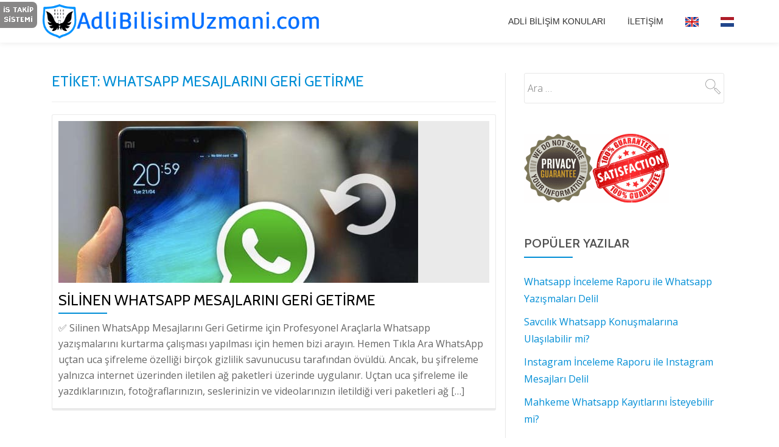

--- FILE ---
content_type: text/html; charset=UTF-8
request_url: https://www.adlibilisimuzmani.com/tag/whatsapp-mesajlarini-geri-getirme/
body_size: 13695
content:
<!DOCTYPE html><html lang=tr class=no-js><head><meta charset="UTF-8"><meta name="viewport" content="width=device-width, initial-scale=1"><link rel=profile href=https://gmpg.org/xfn/11><link rel="shortcut icon" href=favicon.ico><link rel=pingback href=https://www.adlibilisimuzmani.com/xmlrpc.php><link rel=alternate hreflang=tr href=https://www.adlibilisimuzmani.com/ ><link rel=alternate hreflang=en href=https://www.adlibilisimuzmani.com/en/ ><link rel=alternate hreflang=nl href=https://www.adlibilisimuzmani.com/nl/ ><meta name='robots' content='noindex, nofollow'><style>img:is([sizes="auto" i], [sizes^="auto," i]){contain-intrinsic-size:3000px 1500px}</style><title>WhatsApp Mesajlarını Geri Getirme - Adli Bilişim Uzmanı | Uzman Raporu</title><link rel=canonical href=https://www.adlibilisimuzmani.com/tag/whatsapp-mesajlarini-geri-getirme/ ><meta property="og:locale" content="tr_TR"><meta property="og:type" content="article"><meta property="og:title" content="WhatsApp Mesajlarını Geri Getirme - Adli Bilişim Uzmanı | Uzman Raporu"><meta property="og:url" content="https://www.adlibilisimuzmani.com/tag/whatsapp-mesajlarini-geri-getirme/"><meta property="og:site_name" content="Adli Bilişim Uzmanı | Uzman Raporu"><meta property="og:image" content="https://www.adlibilisimuzmani.com/wp-content/uploads/adlibilisim-og.png"><meta property="og:image:width" content="1200"><meta property="og:image:height" content="630"><meta property="og:image:type" content="image/png"><meta name="twitter:card" content="summary_large_image"><meta name="twitter:site" content="@AdliBilisimUzmn"> <script type=application/ld+json class=yoast-schema-graph>{"@context":"https://schema.org","@graph":[{"@type":"CollectionPage","@id":"https://www.adlibilisimuzmani.com/tag/whatsapp-mesajlarini-geri-getirme/","url":"https://www.adlibilisimuzmani.com/tag/whatsapp-mesajlarini-geri-getirme/","name":"WhatsApp Mesajlarını Geri Getirme - Adli Bilişim Uzmanı | Uzman Raporu","isPartOf":{"@id":"https://www.adlibilisimuzmani.com/#website"},"primaryImageOfPage":{"@id":"https://www.adlibilisimuzmani.com/tag/whatsapp-mesajlarini-geri-getirme/#primaryimage"},"image":{"@id":"https://www.adlibilisimuzmani.com/tag/whatsapp-mesajlarini-geri-getirme/#primaryimage"},"thumbnailUrl":"https://www.adlibilisimuzmani.com/wp-content/uploads/whatsapp-mesajlarini-geri-getirme.jpg","breadcrumb":{"@id":"https://www.adlibilisimuzmani.com/tag/whatsapp-mesajlarini-geri-getirme/#breadcrumb"},"inLanguage":"tr"},{"@type":"ImageObject","inLanguage":"tr","@id":"https://www.adlibilisimuzmani.com/tag/whatsapp-mesajlarini-geri-getirme/#primaryimage","url":"https://www.adlibilisimuzmani.com/wp-content/uploads/whatsapp-mesajlarini-geri-getirme.jpg","contentUrl":"https://www.adlibilisimuzmani.com/wp-content/uploads/whatsapp-mesajlarini-geri-getirme.jpg","width":591,"height":266,"caption":"WhatsApp Mesajlarını Geri Getirme"},{"@type":"BreadcrumbList","@id":"https://www.adlibilisimuzmani.com/tag/whatsapp-mesajlarini-geri-getirme/#breadcrumb","itemListElement":[{"@type":"ListItem","position":1,"name":"Ana sayfa","item":"https://www.adlibilisimuzmani.com/"},{"@type":"ListItem","position":2,"name":"WhatsApp Mesajlarını Geri Getirme"}]},{"@type":"WebSite","@id":"https://www.adlibilisimuzmani.com/#website","url":"https://www.adlibilisimuzmani.com/","name":"Adli Bilişim Uzmanı | Uzman Raporu","description":"Adli Bilişim Uzmanı, Bilgisayar inceleme, Cep telefonu inceleme, Video Görüntü netleştirme inceleme, Analiz ve Raporlama Hizmetleri | SOME Eğitimi","publisher":{"@id":"https://www.adlibilisimuzmani.com/#organization"},"potentialAction":[{"@type":"SearchAction","target":{"@type":"EntryPoint","urlTemplate":"https://www.adlibilisimuzmani.com/?s={search_term_string}"},"query-input":{"@type":"PropertyValueSpecification","valueRequired":true,"valueName":"search_term_string"}}],"inLanguage":"tr"},{"@type":"Organization","@id":"https://www.adlibilisimuzmani.com/#organization","name":"Adli Bilişim Uzmanı","url":"https://www.adlibilisimuzmani.com/","logo":{"@type":"ImageObject","inLanguage":"tr","@id":"https://www.adlibilisimuzmani.com/#/schema/logo/image/","url":"https://www.adlibilisimuzmani.com/wp-content/uploads/apple-touch-icon.png","contentUrl":"https://www.adlibilisimuzmani.com/wp-content/uploads/apple-touch-icon.png","width":180,"height":180,"caption":"Adli Bilişim Uzmanı"},"image":{"@id":"https://www.adlibilisimuzmani.com/#/schema/logo/image/"},"sameAs":["https://www.facebook.com/AdliBilisimUzmanicom/","https://x.com/AdliBilisimUzmn","https://www.instagram.com/adlibilisimuzmani_com/","https://www.linkedin.com/company/adlibilisimuzmani/","https://tr.pinterest.com/AdliBilisimUzmn/adli-bilişim/"]}]}</script> <link rel=dns-prefetch href=//www.googletagmanager.com><link rel=dns-prefetch href=//fonts.googleapis.com><link rel=alternate type=application/rss+xml title="Adli Bilişim Uzmanı | Uzman Raporu &raquo; akışı" href=https://www.adlibilisimuzmani.com/feed/ ><link rel=alternate type=application/rss+xml title="Adli Bilişim Uzmanı | Uzman Raporu &raquo; WhatsApp Mesajlarını Geri Getirme etiket akışı" href=https://www.adlibilisimuzmani.com/tag/whatsapp-mesajlarini-geri-getirme/feed/ >  <script src="//www.googletagmanager.com/gtag/js?id=G-0LWKEMT7P9"  data-cfasync=false data-wpfc-render=false async></script> <script data-cfasync=false data-wpfc-render=false>var mi_version='9.8.0';var mi_track_user=true;var mi_no_track_reason='';var MonsterInsightsDefaultLocations={"page_location":"https:\/\/www.adlibilisimuzmani.com\/tag\/whatsapp-mesajlarini-geri-getirme\/"};if(typeof MonsterInsightsPrivacyGuardFilter==='function'){var MonsterInsightsLocations=(typeof MonsterInsightsExcludeQuery==='object')?MonsterInsightsPrivacyGuardFilter(MonsterInsightsExcludeQuery):MonsterInsightsPrivacyGuardFilter(MonsterInsightsDefaultLocations);}else{var MonsterInsightsLocations=(typeof MonsterInsightsExcludeQuery==='object')?MonsterInsightsExcludeQuery:MonsterInsightsDefaultLocations;}
var disableStrs=['ga-disable-G-0LWKEMT7P9',];function __gtagTrackerIsOptedOut(){for(var index=0;index<disableStrs.length;index++){if(document.cookie.indexOf(disableStrs[index]+'=true')>-1){return true;}}
return false;}
if(__gtagTrackerIsOptedOut()){for(var index=0;index<disableStrs.length;index++){window[disableStrs[index]]=true;}}
function __gtagTrackerOptout(){for(var index=0;index<disableStrs.length;index++){document.cookie=disableStrs[index]+'=true; expires=Thu, 31 Dec 2099 23:59:59 UTC; path=/';window[disableStrs[index]]=true;}}
if('undefined'===typeof gaOptout){function gaOptout(){__gtagTrackerOptout();}}
window.dataLayer=window.dataLayer||[];window.MonsterInsightsDualTracker={helpers:{},trackers:{},};if(mi_track_user){function __gtagDataLayer(){dataLayer.push(arguments);}
function __gtagTracker(type,name,parameters){if(!parameters){parameters={};}
if(parameters.send_to){__gtagDataLayer.apply(null,arguments);return;}
if(type==='event'){parameters.send_to=monsterinsights_frontend.v4_id;var hookName=name;if(typeof parameters['event_category']!=='undefined'){hookName=parameters['event_category']+':'+name;}
if(typeof MonsterInsightsDualTracker.trackers[hookName]!=='undefined'){MonsterInsightsDualTracker.trackers[hookName](parameters);}else{__gtagDataLayer('event',name,parameters);}}else{__gtagDataLayer.apply(null,arguments);}}
__gtagTracker('js',new Date());__gtagTracker('set',{'developer_id.dZGIzZG':true,});if(MonsterInsightsLocations.page_location){__gtagTracker('set',MonsterInsightsLocations);}
__gtagTracker('config','G-0LWKEMT7P9',{"forceSSL":"true","link_attribution":"true"});window.gtag=__gtagTracker;(function(){var noopfn=function(){return null;};var newtracker=function(){return new Tracker();};var Tracker=function(){return null;};var p=Tracker.prototype;p.get=noopfn;p.set=noopfn;p.send=function(){var args=Array.prototype.slice.call(arguments);args.unshift('send');__gaTracker.apply(null,args);};var __gaTracker=function(){var len=arguments.length;if(len===0){return;}
var f=arguments[len-1];if(typeof f!=='object'||f===null||typeof f.hitCallback!=='function'){if('send'===arguments[0]){var hitConverted,hitObject=false,action;if('event'===arguments[1]){if('undefined'!==typeof arguments[3]){hitObject={'eventAction':arguments[3],'eventCategory':arguments[2],'eventLabel':arguments[4],'value':arguments[5]?arguments[5]:1,}}}
if('pageview'===arguments[1]){if('undefined'!==typeof arguments[2]){hitObject={'eventAction':'page_view','page_path':arguments[2],}}}
if(typeof arguments[2]==='object'){hitObject=arguments[2];}
if(typeof arguments[5]==='object'){Object.assign(hitObject,arguments[5]);}
if('undefined'!==typeof arguments[1].hitType){hitObject=arguments[1];if('pageview'===hitObject.hitType){hitObject.eventAction='page_view';}}
if(hitObject){action='timing'===arguments[1].hitType?'timing_complete':hitObject.eventAction;hitConverted=mapArgs(hitObject);__gtagTracker('event',action,hitConverted);}}
return;}
function mapArgs(args){var arg,hit={};var gaMap={'eventCategory':'event_category','eventAction':'event_action','eventLabel':'event_label','eventValue':'event_value','nonInteraction':'non_interaction','timingCategory':'event_category','timingVar':'name','timingValue':'value','timingLabel':'event_label','page':'page_path','location':'page_location','title':'page_title','referrer':'page_referrer',};for(arg in args){if(!(!args.hasOwnProperty(arg)||!gaMap.hasOwnProperty(arg))){hit[gaMap[arg]]=args[arg];}else{hit[arg]=args[arg];}}
return hit;}
try{f.hitCallback();}catch(ex){}};__gaTracker.create=newtracker;__gaTracker.getByName=newtracker;__gaTracker.getAll=function(){return[];};__gaTracker.remove=noopfn;__gaTracker.loaded=true;window['__gaTracker']=__gaTracker;})();}else{console.log("");(function(){function __gtagTracker(){return null;}
window['__gtagTracker']=__gtagTracker;window['gtag']=__gtagTracker;})();}</script>  <script>/*<![CDATA[*/window._wpemojiSettings={"baseUrl":"https:\/\/s.w.org\/images\/core\/emoji\/16.0.1\/72x72\/","ext":".png","svgUrl":"https:\/\/s.w.org\/images\/core\/emoji\/16.0.1\/svg\/","svgExt":".svg","source":{"concatemoji":"\/\/www.adlibilisimuzmani.com\/wp-includes\/js\/wp-emoji-release.min.js?ver=f3d6a6e3563c538dca72f3a2eb538e41"}};
/*! This file is auto-generated */
!function(s,n){var o,i,e;function c(e){try{var t={supportTests:e,timestamp:(new Date).valueOf()};sessionStorage.setItem(o,JSON.stringify(t))}catch(e){}}function p(e,t,n){e.clearRect(0,0,e.canvas.width,e.canvas.height),e.fillText(t,0,0);var t=new Uint32Array(e.getImageData(0,0,e.canvas.width,e.canvas.height).data),a=(e.clearRect(0,0,e.canvas.width,e.canvas.height),e.fillText(n,0,0),new Uint32Array(e.getImageData(0,0,e.canvas.width,e.canvas.height).data));return t.every(function(e,t){return e===a[t]})}function u(e,t){e.clearRect(0,0,e.canvas.width,e.canvas.height),e.fillText(t,0,0);for(var n=e.getImageData(16,16,1,1),a=0;a<n.data.length;a++)if(0!==n.data[a])return!1;return!0}function f(e,t,n,a){switch(t){case"flag":return n(e,"\ud83c\udff3\ufe0f\u200d\u26a7\ufe0f","\ud83c\udff3\ufe0f\u200b\u26a7\ufe0f")?!1:!n(e,"\ud83c\udde8\ud83c\uddf6","\ud83c\udde8\u200b\ud83c\uddf6")&&!n(e,"\ud83c\udff4\udb40\udc67\udb40\udc62\udb40\udc65\udb40\udc6e\udb40\udc67\udb40\udc7f","\ud83c\udff4\u200b\udb40\udc67\u200b\udb40\udc62\u200b\udb40\udc65\u200b\udb40\udc6e\u200b\udb40\udc67\u200b\udb40\udc7f");case"emoji":return!a(e,"\ud83e\udedf")}return!1}function g(e,t,n,a){var r="undefined"!=typeof WorkerGlobalScope&&self instanceof WorkerGlobalScope?new OffscreenCanvas(300,150):s.createElement("canvas"),o=r.getContext("2d",{willReadFrequently:!0}),i=(o.textBaseline="top",o.font="600 32px Arial",{});return e.forEach(function(e){i[e]=t(o,e,n,a)}),i}function t(e){var t=s.createElement("script");t.src=e,t.defer=!0,s.head.appendChild(t)}"undefined"!=typeof Promise&&(o="wpEmojiSettingsSupports",i=["flag","emoji"],n.supports={everything:!0,everythingExceptFlag:!0},e=new Promise(function(e){s.addEventListener("DOMContentLoaded",e,{once:!0})}),new Promise(function(t){var n=function(){try{var e=JSON.parse(sessionStorage.getItem(o));if("object"==typeof e&&"number"==typeof e.timestamp&&(new Date).valueOf()<e.timestamp+604800&&"object"==typeof e.supportTests)return e.supportTests}catch(e){}return null}();if(!n){if("undefined"!=typeof Worker&&"undefined"!=typeof OffscreenCanvas&&"undefined"!=typeof URL&&URL.createObjectURL&&"undefined"!=typeof Blob)try{var e="postMessage("+g.toString()+"("+[JSON.stringify(i),f.toString(),p.toString(),u.toString()].join(",")+"));",a=new Blob([e],{type:"text/javascript"}),r=new Worker(URL.createObjectURL(a),{name:"wpTestEmojiSupports"});return void(r.onmessage=function(e){c(n=e.data),r.terminate(),t(n)})}catch(e){}c(n=g(i,f,p,u))}t(n)}).then(function(e){for(var t in e)n.supports[t]=e[t],n.supports.everything=n.supports.everything&&n.supports[t],"flag"!==t&&(n.supports.everythingExceptFlag=n.supports.everythingExceptFlag&&n.supports[t]);n.supports.everythingExceptFlag=n.supports.everythingExceptFlag&&!n.supports.flag,n.DOMReady=!1,n.readyCallback=function(){n.DOMReady=!0}}).then(function(){return e}).then(function(){var e;n.supports.everything||(n.readyCallback(),(e=n.source||{}).concatemoji?t(e.concatemoji):e.wpemoji&&e.twemoji&&(t(e.twemoji),t(e.wpemoji)))}))}((window,document),window._wpemojiSettings);/*]]>*/</script> <link rel=stylesheet href=https://www.adlibilisimuzmani.com/wp-content/cache/minify/1/2fa96.css media=all><style id=wp-emoji-styles-inline-css>img.wp-smiley,img.emoji{display:inline !important;border:none !important;box-shadow:none !important;height:1em !important;width:1em !important;margin:0
0.07em !important;vertical-align:-0.1em !important;background:none !important;padding:0
!important}</style><link rel=stylesheet href=https://www.adlibilisimuzmani.com/wp-content/cache/minify/1/a5ff7.css media=all><style id=classic-theme-styles-inline-css>/*! This file is auto-generated */
.wp-block-button__link{color:#fff;background-color:#32373c;border-radius:9999px;box-shadow:none;text-decoration:none;padding:calc(.667em + 2px) calc(1.333em + 2px);font-size:1.125em}.wp-block-file__button{background:#32373c;color:#fff;text-decoration:none}</style><style id=pdfemb-pdf-embedder-viewer-style-inline-css>.wp-block-pdfemb-pdf-embedder-viewer{max-width:none}</style><style id=global-styles-inline-css>/*<![CDATA[*/:root{--wp--preset--aspect-ratio--square:1;--wp--preset--aspect-ratio--4-3:4/3;--wp--preset--aspect-ratio--3-4:3/4;--wp--preset--aspect-ratio--3-2:3/2;--wp--preset--aspect-ratio--2-3:2/3;--wp--preset--aspect-ratio--16-9:16/9;--wp--preset--aspect-ratio--9-16:9/16;--wp--preset--color--black:#000;--wp--preset--color--cyan-bluish-gray:#abb8c3;--wp--preset--color--white:#fff;--wp--preset--color--pale-pink:#f78da7;--wp--preset--color--vivid-red:#cf2e2e;--wp--preset--color--luminous-vivid-orange:#ff6900;--wp--preset--color--luminous-vivid-amber:#fcb900;--wp--preset--color--light-green-cyan:#7bdcb5;--wp--preset--color--vivid-green-cyan:#00d084;--wp--preset--color--pale-cyan-blue:#8ed1fc;--wp--preset--color--vivid-cyan-blue:#0693e3;--wp--preset--color--vivid-purple:#9b51e0;--wp--preset--gradient--vivid-cyan-blue-to-vivid-purple:linear-gradient(135deg,rgba(6,147,227,1) 0%,rgb(155,81,224) 100%);--wp--preset--gradient--light-green-cyan-to-vivid-green-cyan:linear-gradient(135deg,rgb(122,220,180) 0%,rgb(0,208,130) 100%);--wp--preset--gradient--luminous-vivid-amber-to-luminous-vivid-orange:linear-gradient(135deg,rgba(252,185,0,1) 0%,rgba(255,105,0,1) 100%);--wp--preset--gradient--luminous-vivid-orange-to-vivid-red:linear-gradient(135deg,rgba(255,105,0,1) 0%,rgb(207,46,46) 100%);--wp--preset--gradient--very-light-gray-to-cyan-bluish-gray:linear-gradient(135deg,rgb(238,238,238) 0%,rgb(169,184,195) 100%);--wp--preset--gradient--cool-to-warm-spectrum:linear-gradient(135deg,rgb(74,234,220) 0%,rgb(151,120,209) 20%,rgb(207,42,186) 40%,rgb(238,44,130) 60%,rgb(251,105,98) 80%,rgb(254,248,76) 100%);--wp--preset--gradient--blush-light-purple:linear-gradient(135deg,rgb(255,206,236) 0%,rgb(152,150,240) 100%);--wp--preset--gradient--blush-bordeaux:linear-gradient(135deg,rgb(254,205,165) 0%,rgb(254,45,45) 50%,rgb(107,0,62) 100%);--wp--preset--gradient--luminous-dusk:linear-gradient(135deg,rgb(255,203,112) 0%,rgb(199,81,192) 50%,rgb(65,88,208) 100%);--wp--preset--gradient--pale-ocean:linear-gradient(135deg,rgb(255,245,203) 0%,rgb(182,227,212) 50%,rgb(51,167,181) 100%);--wp--preset--gradient--electric-grass:linear-gradient(135deg,rgb(202,248,128) 0%,rgb(113,206,126) 100%);--wp--preset--gradient--midnight:linear-gradient(135deg,rgb(2,3,129) 0%,rgb(40,116,252) 100%);--wp--preset--font-size--small:13px;--wp--preset--font-size--medium:20px;--wp--preset--font-size--large:36px;--wp--preset--font-size--x-large:42px;--wp--preset--spacing--20:0.44rem;--wp--preset--spacing--30:0.67rem;--wp--preset--spacing--40:1rem;--wp--preset--spacing--50:1.5rem;--wp--preset--spacing--60:2.25rem;--wp--preset--spacing--70:3.38rem;--wp--preset--spacing--80:5.06rem;--wp--preset--shadow--natural:6px 6px 9px rgba(0, 0, 0, 0.2);--wp--preset--shadow--deep:12px 12px 50px rgba(0, 0, 0, 0.4);--wp--preset--shadow--sharp:6px 6px 0px rgba(0, 0, 0, 0.2);--wp--preset--shadow--outlined:6px 6px 0px -3px rgba(255, 255, 255, 1), 6px 6px rgba(0, 0, 0, 1);--wp--preset--shadow--crisp:6px 6px 0px rgba(0, 0, 0, 1)}body .is-layout-flex{display:flex}.is-layout-flex>:is(*,div){margin:0}body .is-layout-grid{display:grid}.is-layout-grid>:is(*,div){margin:0}.has-black-color{color:var(--wp--preset--color--black) !important}.has-cyan-bluish-gray-color{color:var(--wp--preset--color--cyan-bluish-gray) !important}.has-white-color{color:var(--wp--preset--color--white) !important}.has-pale-pink-color{color:var(--wp--preset--color--pale-pink) !important}.has-vivid-red-color{color:var(--wp--preset--color--vivid-red) !important}.has-luminous-vivid-orange-color{color:var(--wp--preset--color--luminous-vivid-orange) !important}.has-luminous-vivid-amber-color{color:var(--wp--preset--color--luminous-vivid-amber) !important}.has-light-green-cyan-color{color:var(--wp--preset--color--light-green-cyan) !important}.has-vivid-green-cyan-color{color:var(--wp--preset--color--vivid-green-cyan) !important}.has-pale-cyan-blue-color{color:var(--wp--preset--color--pale-cyan-blue) !important}.has-vivid-cyan-blue-color{color:var(--wp--preset--color--vivid-cyan-blue) !important}.has-vivid-purple-color{color:var(--wp--preset--color--vivid-purple) !important}.has-black-background-color{background-color:var(--wp--preset--color--black) !important}.has-cyan-bluish-gray-background-color{background-color:var(--wp--preset--color--cyan-bluish-gray) !important}.has-white-background-color{background-color:var(--wp--preset--color--white) !important}.has-pale-pink-background-color{background-color:var(--wp--preset--color--pale-pink) !important}.has-vivid-red-background-color{background-color:var(--wp--preset--color--vivid-red) !important}.has-luminous-vivid-orange-background-color{background-color:var(--wp--preset--color--luminous-vivid-orange) !important}.has-luminous-vivid-amber-background-color{background-color:var(--wp--preset--color--luminous-vivid-amber) !important}.has-light-green-cyan-background-color{background-color:var(--wp--preset--color--light-green-cyan) !important}.has-vivid-green-cyan-background-color{background-color:var(--wp--preset--color--vivid-green-cyan) !important}.has-pale-cyan-blue-background-color{background-color:var(--wp--preset--color--pale-cyan-blue) !important}.has-vivid-cyan-blue-background-color{background-color:var(--wp--preset--color--vivid-cyan-blue) !important}.has-vivid-purple-background-color{background-color:var(--wp--preset--color--vivid-purple) !important}.has-black-border-color{border-color:var(--wp--preset--color--black) !important}.has-cyan-bluish-gray-border-color{border-color:var(--wp--preset--color--cyan-bluish-gray) !important}.has-white-border-color{border-color:var(--wp--preset--color--white) !important}.has-pale-pink-border-color{border-color:var(--wp--preset--color--pale-pink) !important}.has-vivid-red-border-color{border-color:var(--wp--preset--color--vivid-red) !important}.has-luminous-vivid-orange-border-color{border-color:var(--wp--preset--color--luminous-vivid-orange) !important}.has-luminous-vivid-amber-border-color{border-color:var(--wp--preset--color--luminous-vivid-amber) !important}.has-light-green-cyan-border-color{border-color:var(--wp--preset--color--light-green-cyan) !important}.has-vivid-green-cyan-border-color{border-color:var(--wp--preset--color--vivid-green-cyan) !important}.has-pale-cyan-blue-border-color{border-color:var(--wp--preset--color--pale-cyan-blue) !important}.has-vivid-cyan-blue-border-color{border-color:var(--wp--preset--color--vivid-cyan-blue) !important}.has-vivid-purple-border-color{border-color:var(--wp--preset--color--vivid-purple) !important}.has-vivid-cyan-blue-to-vivid-purple-gradient-background{background:var(--wp--preset--gradient--vivid-cyan-blue-to-vivid-purple) !important}.has-light-green-cyan-to-vivid-green-cyan-gradient-background{background:var(--wp--preset--gradient--light-green-cyan-to-vivid-green-cyan) !important}.has-luminous-vivid-amber-to-luminous-vivid-orange-gradient-background{background:var(--wp--preset--gradient--luminous-vivid-amber-to-luminous-vivid-orange) !important}.has-luminous-vivid-orange-to-vivid-red-gradient-background{background:var(--wp--preset--gradient--luminous-vivid-orange-to-vivid-red) !important}.has-very-light-gray-to-cyan-bluish-gray-gradient-background{background:var(--wp--preset--gradient--very-light-gray-to-cyan-bluish-gray) !important}.has-cool-to-warm-spectrum-gradient-background{background:var(--wp--preset--gradient--cool-to-warm-spectrum) !important}.has-blush-light-purple-gradient-background{background:var(--wp--preset--gradient--blush-light-purple) !important}.has-blush-bordeaux-gradient-background{background:var(--wp--preset--gradient--blush-bordeaux) !important}.has-luminous-dusk-gradient-background{background:var(--wp--preset--gradient--luminous-dusk) !important}.has-pale-ocean-gradient-background{background:var(--wp--preset--gradient--pale-ocean) !important}.has-electric-grass-gradient-background{background:var(--wp--preset--gradient--electric-grass) !important}.has-midnight-gradient-background{background:var(--wp--preset--gradient--midnight) !important}.has-small-font-size{font-size:var(--wp--preset--font-size--small) !important}.has-medium-font-size{font-size:var(--wp--preset--font-size--medium) !important}.has-large-font-size{font-size:var(--wp--preset--font-size--large) !important}.has-x-large-font-size{font-size:var(--wp--preset--font-size--x-large) !important}:root :where(.wp-block-pullquote){font-size:1.5em;line-height:1.6}/*]]>*/</style><link rel=stylesheet href=https://www.adlibilisimuzmani.com/wp-content/cache/minify/1/3de15.css media=all><style id=ez-toc-inline-css>div#ez-toc-container .ez-toc-title{font-size:120%}div#ez-toc-container .ez-toc-title{font-weight:500}div#ez-toc-container ul li , div#ez-toc-container ul li
a{font-size:95%}div#ez-toc-container ul li , div#ez-toc-container ul li
a{font-weight:500}div#ez-toc-container nav ul ul
li{font-size:90%}div#ez-toc-container{background:#fff;border:1px
solid }div#ez-toc-container p.ez-toc-title , #ez-toc-container .ez_toc_custom_title_icon , #ez-toc-container
.ez_toc_custom_toc_icon{color:#00f}div#ez-toc-container ul.ez-toc-list
a{color:#00f}div#ez-toc-container ul.ez-toc-list a:hover{color:#ff3a3a}div#ez-toc-container ul.ez-toc-list a:visited{color: }.ez-toc-container-direction{direction:ltr}.ez-toc-counter
ul{counter-reset:item }.ez-toc-counter nav ul li a::before{content:counters(item, '.', decimal) '. ';display:inline-block;counter-increment:item;flex-grow:0;flex-shrink:0;margin-right: .2em;float:left}.ez-toc-widget-direction{direction:ltr}.ez-toc-widget-container
ul{counter-reset:item }.ez-toc-widget-container nav ul li a::before{content:counters(item, '.', decimal) '. ';display:inline-block;counter-increment:item;flex-grow:0;flex-shrink:0;margin-right: .2em;float:left}</style><link rel=stylesheet id=parallax-one-fonts-css href='//fonts.googleapis.com/css?family=Cabin%3A400%2C600%7COpen+Sans%3A400%2C300%2C600&#038;subset=latin%2Clatin-ext'  media=all><link rel=stylesheet href=https://www.adlibilisimuzmani.com/wp-content/cache/minify/1/5f54c.css media=all> <script src=https://www.adlibilisimuzmani.com/wp-content/cache/minify/1/21573.js></script> <script id=jsst-formvalidator-js-after>jQuery.formUtils.LANG={errorTitle:"Form gönderilemedi!",requiredFields:"Tüm zorunlu alanları doldurmamışsınız",badTime:"Belirttiğiniz zaman doğru değil",badEmail:"Belirttiğiniz e-posta adresi geçersiz",badTelephone:"Belirttiğiniz telefon numarası geçersiz",badSecurityAnswer:"Güvenlik sorusuna verdiğiniz yanıt doğru değil",badDate:"Belirttiğiniz tarih doğru değil",lengthBadStart:"Yazılan değer şu aralıkta olmalıdır",lengthBadEnd:"karakter",lengthTooLongStart:"Yazılan değer şundan uzun",lengthTooShortStart:"Yazılan değer şundan kısa",notConfirmed:"Yazılan değerler onaylanamadı",badDomain:"Etki alanı değeri geçersiz",badUrl:"Yazılan adres geçerli değil",badCustomVal:"Yazılan değer doğru değil",badInt:"Yazılan sayı doğru değil",badSecurityNumber:"Kimlik numaranız doğru değil",badUKVatAnswer:"UK KDV numaranız doğru değil",badStrength:"Parola yeterince güçlü değil",badNumberOfSelectedOptionsStart:"En az",badNumberOfSelectedOptionsEnd:"yanıt seçmelisiniz",badAlphaNumeric:"Yazılan değerde alfasayısal karakterler bulunamaz",badAlphaNumericExtra:"ve",wrongFileSize:"Yüklemeye çalıştığınız dosya çok büyük",wrongFileType:"Yüklemeye çalıştığınız dosyanın türü hatalı",groupCheckedRangeStart:"Lütfen şu aralıkta seçin",groupCheckedTooFewStart:"Lütfen en az şu sayıda öge seçin:",groupCheckedTooManyStart:"Lütfen en fazla şu sayıda öge seçin:",groupCheckedEnd:" item(s)",badCreditCard:"Kredi kartı numarası doğru değil",badCVV:"CVV kodu doğru değil"};</script> <script src=https://www.adlibilisimuzmani.com/wp-content/cache/minify/1/c4d91.js></script> <script data-cfasync=false data-wpfc-render=false id=monsterinsights-frontend-script-js-extra>var monsterinsights_frontend={"js_events_tracking":"true","download_extensions":"doc,pdf,ppt,zip,xls,docx,pptx,xlsx","inbound_paths":"[{\"path\":\"\\\/en\\\/\",\"label\":\"affiliate\"},{\"path\":\"\\\/nl\\\/\",\"label\":\"affiliate\"}]","home_url":"https:\/\/www.adlibilisimuzmani.com","hash_tracking":"false","v4_id":"G-0LWKEMT7P9"};</script>   <script src="//www.googletagmanager.com/gtag/js?id=G-0LWKEMT7P9" id=google_gtagjs-js async></script> <script id=google_gtagjs-js-after>window.dataLayer=window.dataLayer||[];function gtag(){dataLayer.push(arguments);}
gtag("set","linker",{"domains":["www.adlibilisimuzmani.com"]});gtag("js",new Date());gtag("set","developer_id.dZTNiMT",true);gtag("config","G-0LWKEMT7P9");</script> <link rel=https://api.w.org/ href=https://www.adlibilisimuzmani.com/wp-json/ ><link rel=alternate title=JSON type=application/json href=https://www.adlibilisimuzmani.com/wp-json/wp/v2/tags/550><style>.entry-meta{display:none !important}.home .entry-meta{display:none}.entry-footer{display:none !important}.home .entry-footer{display:none}</style><meta name="generator" content="Site Kit by Google 1.162.1"><!--[if lt IE 9]> <script src=//www.adlibilisimuzmani.com/wp-content/themes/Parallax-One/js/html5shiv.min.js></script> <![endif]--><link rel=icon href=https://www.adlibilisimuzmani.com/wp-content/uploads/2016/11/AdliBilisimUzmaniLogom-60x62.png sizes=32x32><link rel=icon href=https://www.adlibilisimuzmani.com/wp-content/uploads/2016/11/AdliBilisimUzmaniLogom.png sizes=192x192><link rel=apple-touch-icon href=https://www.adlibilisimuzmani.com/wp-content/uploads/2016/11/AdliBilisimUzmaniLogom.png><meta name="msapplication-TileImage" content="https://www.adlibilisimuzmani.com/wp-content/uploads/2016/11/AdliBilisimUzmaniLogom.png"><link rel=apple-touch-icon sizes=180x180 href=/apple-touch-icon.png><link rel=icon type=image/png sizes=32x32 href=/favicon-32x32.png><link rel=icon type=image/png sizes=16x16 href=/favicon-16x16.png><link rel=manifest href=/site.webmanifest><link rel=mask-icon href=/safari-pinned-tab.svg color=#5bbad5><meta name="msapplication-TileColor" content="#da532c"><meta name="theme-color" content="#ffffff"></head><body data-rsssl=1 itemscope itemtype=http://schema.org/WebPage class="archive tag tag-whatsapp-mesajlarini-geri-getirme tag-550 wp-theme-Parallax-One" dir=ltr><div id=mobilebgfix><div class=mobile-bg-fix-img-wrap><div class=mobile-bg-fix-img></div></div><div class=mobile-bg-fix-whole-site><a class="skip-link screen-reader-text" href=#content>İçeriğe geç </a><header itemscope itemtype=http://schema.org/WPHeader id=masthead role=banner data-stellar-background-ratio=0.5 class="header header-style-one site-header"><div class="overlay-layer-nav sticky-navigation-open"><div class="navbar navbar-inverse bs-docs-nav navbar-fixed-top sticky-navigation appear-on-scroll"><div class=container><div class=navbar-header><button title='Geçiş Menüsü' aria-controls=menu-main-menu aria-expanded=false type=button class="navbar-toggle menu-toggle" id=menu-toggle data-toggle=collapse data-target=#menu-primary> <span class=screen-reader-text>Geçiş navigasyonu</span> <span class=icon-bar></span> <span class=icon-bar></span> <span class=icon-bar></span> </button><a href=https://www.adlibilisimuzmani.com/ class=navbar-brand title="Adli Bilişim Uzmanı | Uzman Raporu"><img src=//www.adlibilisimuzmani.com/wp-content/uploads/2016/11/AdliBilisimUzmaniLogo-1.png alt="Adli Bilişim Uzmanı | Uzman Raporu"></a><div class="header-logo-wrap text-header paralax_one_only_customizer"><h1 itemprop="headline" id="site-title" class="site-title"><a href=https://www.adlibilisimuzmani.com/ title="Adli Bilişim Uzmanı | Uzman Raporu" rel=home>Adli Bilişim Uzmanı | Uzman Raporu</a></h1><p itemprop=description id=site-description class=site-description>Adli Bilişim Uzmanı, Bilgisayar inceleme, Cep telefonu inceleme, Video Görüntü netleştirme inceleme, Analiz ve Raporlama Hizmetleri | SOME Eğitimi</p></div></div><div itemscope itemtype=http://schema.org/SiteNavigationElement aria-label="Ana Menü  " id=menu-primary class="navbar-collapse collapse"><div id=site-header-menu class=site-header-menu><nav id=site-navigation class=main-navigation role=navigation><div class=menu-menu-container><ul id=menu-menu class="primary-menu small-text"><li id=menu-item-1045 class="menu-item menu-item-type-post_type menu-item-object-page menu-item-1045"><a href=https://www.adlibilisimuzmani.com/adli-bilisim-konulari/ >Adli Bilişim Konuları</a></li> <li id=menu-item-449 class="menu-item menu-item-type-post_type menu-item-object-page menu-item-449"><a href=https://www.adlibilisimuzmani.com/iletisim/ >İletişim</a></li> <li id=menu-item-583 class="menu-item menu-item-type-custom menu-item-object-custom menu-item-583"><a href=https://www.adlibilisimuzmani.com/en/ ><img src=https://www.adlibilisimuzmani.com/wp-content/uploads/US.png alt=English></a></li> <li id=menu-item-750 class="menu-item menu-item-type-custom menu-item-object-custom menu-item-750"><a href=https://www.adlibilisimuzmani.com/nl/ ><img src=https://www.adlibilisimuzmani.com/wp-content/uploads/nl.png alt=NEDERLANDS></a></li></ul></div></nav></div></div></div></div></div></header><div role=main id=content class=content-warp><div class=container><div id=primary class="content-area col-md-8 post-list"><main itemscope itemtype=http://schema.org/Blog id=main class=site-main role=main><header class=page-header><h2 class="page-title">Etiket: <span>WhatsApp Mesajlarını Geri Getirme</span></h2></header><article itemscope itemprop=blogPosts itemtype=http://schema.org/BlogPosting itemtype=http://schema.org/BlogPosting class="border-bottom-hover blog-post-wrap post-4389 post type-post status-publish format-standard has-post-thumbnail hentry category-adli-bilisim-uzmani tag-android-silinen-whatsapp-mesajlarini-geri-getirme tag-cep-telefonu-inceleme tag-huawei-silinen-whatsapp-mesajlarini-geri-getirme tag-ios-silinen-whatsapp-mesajlarini-geri-getirme tag-iphone-silinen-whatsapp-mesajlarini-geri-getirme tag-oppo-silinen-whatsapp-mesajlarini-geri-getirme tag-samsung-silinen-whatsapp-mesajlarini-geri-getirme tag-silinen-whatsapp-mesajlarini-geri-getirme tag-telefondan-silinen-fotograflari-kurtarma tag-whatsapp-delil tag-whatsapp-inceleme tag-whatsapp-mesajlarini-geri-getirme tag-whatsapp-yazisma tag-whatsapp-yazismalari-geri-getirme tag-whatsapp-yazismalari-mahkeme tag-whatsapp-yazismalarini-bulma tag-xiaomi-silinen-whatsapp-mesajlarini-geri-getirme" title="Blog Gönderileri"><header class=entry-header><div class=post-img-wrap> <a href=https://www.adlibilisimuzmani.com/silinen-whatsapp-mesajlarini-geri-getirme/ title="Silinen WhatsApp Mesajlarını Geri Getirme" ><picture itemscope itemprop=image> <source media="(max-width: 600px)" srcset=https://www.adlibilisimuzmani.com/wp-content/uploads/whatsapp-mesajlarini-geri-getirme-500x233.jpg> <img src=https://www.adlibilisimuzmani.com/wp-content/uploads/whatsapp-mesajlarini-geri-getirme.jpg alt="Silinen WhatsApp Mesajlarını Geri Getirme"> </picture> </a><div class="post-date entry-published updated"> <span class=post-date-day></span> <span class=post-date-month></span></div></div><div class="entry-meta list-post-entry-meta"> <span itemscope itemprop=author itemtype=http://schema.org/Person class="entry-author post-author"> <span itemprop=name class="entry-author author vcard"> <i class=icon-man-people-streamline-user></i><a itemprop=url class="url fn n" href=https://www.adlibilisimuzmani.com/author/mozbek/ rel=author> </a> </span> </span> <span class="posted-in entry-terms-categories" itemprop=articleSection> <i class=icon-basic-elaboration-folder-check></i>Posted in <a href=https://www.adlibilisimuzmani.com/category/adli-bilisim-uzmani/ rel="category tag">Adli Bilişim Uzmanı</a>		</span> <a href=https://www.adlibilisimuzmani.com/silinen-whatsapp-mesajlarini-geri-getirme/#respond class=post-comments> <i class=icon-comment-alt></i>Yorum yok	</a></div><h2 class="entry-title" itemprop="headline"><a href=https://www.adlibilisimuzmani.com/silinen-whatsapp-mesajlarini-geri-getirme/ rel=bookmark>Silinen WhatsApp Mesajlarını Geri Getirme</a></h2><div class=colored-line-left></div><div class=clearfix></div></header><div itemprop=description class="entry-content entry-summary"><p>✅ Silinen WhatsApp Mesajlarını Geri Getirme için Profesyonel Araçlarla Whatsapp yazışmalarını kurtarma çalışması yapılması için hemen bizi arayın. Hemen Tıkla Ara WhatsApp uçtan uca şifreleme özelliği birçok gizlilik savunucusu tarafından övüldü. Ancak, bu şifreleme yalnızca internet üzerinden iletilen ağ paketleri üzerinde uygulanır. Uçtan uca şifreleme ile yazdıklarınızın, fotoğraflarınızın, seslerinizin ve videolarınızın iletildiği veri paketleri ağ [&hellip;]</p></div></article></main></div><div itemscope itemtype=http://schema.org/WPSideBar role=complementary aria-label="Ana Kenar Çubuğu" id=sidebar-secondary class="col-md-4 widget-area"><aside id=search-2 class="widget widget_search"><form role=search method=get class=search-form action=https://www.adlibilisimuzmani.com/ > <label> <span class=screen-reader-text>Arama:</span> <input type=search class=search-field placeholder="Ara &hellip;" value name=s> </label> <input type=submit class=search-submit value=Ara></form></aside><aside id=text-2 class="widget widget_text"><div class=textwidget><img class="size-thumbnail wp-image-659 alignnone" src=https://www.adlibilisimuzmani.com/wp-content/uploads/PrivacyGuarantee.png alt width=238 height=113></div></aside><aside id=widget_tptn_pop-2 class="widget tptn_posts_list_widget"><h2 class="widget-title">Popüler Yazılar</h2><div class=colored-line-left></div><div class="clearfix widget-title-margin"></div><div class="tptn_posts  tptn_posts_widget tptn_posts_widget-widget_tptn_pop-2    tptn-text-only"><ul><li><span class=tptn_after_thumb><a href=https://www.adlibilisimuzmani.com/whatsapp-inceleme-raporu-whatsapp-yazismalari-delil/     class=tptn_link><span class=tptn_title>Whatsapp İnceleme Raporu ile Whatsapp Yazışmaları Delil</span></a></span></li><li><span class=tptn_after_thumb><a href=https://www.adlibilisimuzmani.com/savcilik-whatsapp-konusmalarina-ulasilabilir-mi/     class=tptn_link><span class=tptn_title>Savcılık Whatsapp Konuşmalarına Ulaşılabilir mi?</span></a></span></li><li><span class=tptn_after_thumb><a href=https://www.adlibilisimuzmani.com/instagram-inceleme-raporu-ile-instagram-mesajlari-delil/     class=tptn_link><span class=tptn_title>Instagram İnceleme Raporu ile Instagram Mesajları Delil</span></a></span></li><li><span class=tptn_after_thumb><a href=https://www.adlibilisimuzmani.com/mahkeme-whatsapp-kayitlarini-isteyebilir-mi/     class=tptn_link><span class=tptn_title>Mahkeme Whatsapp Kayıtlarını İsteyebilir mi?</span></a></span></li><li><span class=tptn_after_thumb><a href=https://www.adlibilisimuzmani.com/whatsapp-mesajlarini-kalici-silme/     class=tptn_link><span class=tptn_title>Whatsapp Mesajlarını Kalıcı Silme</span></a></span></li><li><span class=tptn_after_thumb><a href=https://www.adlibilisimuzmani.com/instagram-mesajlarini-kalici-olarak-silme/     class=tptn_link><span class=tptn_title>Instagram Mesajlarını Kalıcı Olarak Silme</span></a></span></li><li><span class=tptn_after_thumb><a href=https://www.adlibilisimuzmani.com/%e2%9c%85cep-telefonu-inceleme/     class=tptn_link><span class=tptn_title>Cep Telefonu İnceleme</span></a></span></li><li><span class=tptn_after_thumb><a href=https://www.adlibilisimuzmani.com/silinen-whatsapp-mesajlarini-geri-getirme/     class=tptn_link><span class=tptn_title>Silinen WhatsApp Mesajlarını Geri Getirme</span></a></span></li><li><span class=tptn_after_thumb><a href=https://www.adlibilisimuzmani.com/silinen-kamera-kayitlarini-kurtarma/     class=tptn_link><span class=tptn_title>Silinen Kamera Kayıtlarını Kurtarma</span></a></span></li><li><span class=tptn_after_thumb><a href=https://www.adlibilisimuzmani.com/goruntu-inceleme/     class=tptn_link><span class=tptn_title>Görüntü İnceleme &#8211; Video İnceleme</span></a></span></li></ul><div class=tptn_clear></div></div></aside><aside id=recent-posts-2 class="widget widget_recent_entries"><h2 class="widget-title">Son Yazılar</h2><div class=colored-line-left></div><div class="clearfix widget-title-margin"></div><ul> <li> <a href=https://www.adlibilisimuzmani.com/instagram-mesajlarini-kalici-olarak-silme/ >Instagram Mesajlarını Kalıcı Olarak Silme</a> </li> <li> <a href=https://www.adlibilisimuzmani.com/bitcoin-private-key-kurtarma/ >Bitcoin Private Key Kurtarma</a> </li> <li> <a href=https://www.adlibilisimuzmani.com/veri-hirsizligi-inceleme-raporu/ >Veri Hırsızlığı İnceleme Raporu</a> </li> <li> <a href=https://www.adlibilisimuzmani.com/ncmec-nedir-ncmec-raporu-nedir-cybertipline-raporu-nedir/ >NCMEC Nedir?, NCMEC Raporu Nedir?, CYBERTIPLINE Raporu Nedir?</a> </li> <li> <a href=https://www.adlibilisimuzmani.com/instagram-inceleme-raporu-ile-instagram-mesajlari-delil/ >Instagram İnceleme Raporu ile Instagram Mesajları Delil</a> </li> <li> <a href=https://www.adlibilisimuzmani.com/cocugum-telefonda-ne-yapiyor/ >Çocuğum Telefonda Ne Yapıyor</a> </li> <li> <a href=https://www.adlibilisimuzmani.com/whatsapp-mesajlarini-kalici-silme/ >Whatsapp Mesajlarını Kalıcı Silme</a> </li> <li> <a href=https://www.adlibilisimuzmani.com/silinen-whatsapp-mesajlarini-geri-getirme/ >Silinen WhatsApp Mesajlarını Geri Getirme</a> </li> <li> <a href=https://www.adlibilisimuzmani.com/telefon-inceleme-raporu/ >Telefon İnceleme Raporu</a> </li> <li> <a href=https://www.adlibilisimuzmani.com/bitlocker-veri-kurtarma/ >Bitlocker Veri Kurtarma</a> </li></ul></aside></div></div></div><footer itemscope itemtype=http://schema.org/WPFooter id=footer role=contentinfo class = "footer grey-bg"><div class=container><div class=footer-widget-wrap></div><div class=footer-bottom-wrap> <span class=parallax_one_copyright_content>0212 909 06 19 - 0850 441 77 41 adlibilisimuzmani.com © Tüm Hakları Saklıdır.</span><div itemscope role=navigation itemtype=http://schema.org/SiteNavigationElement id=menu-secondary aria-label="İkincil Menü"><h2 class="screen-reader-text">İkincil Menü</h2><ul id=menu-menu-1 class="footer-links small-text"><li class="menu-item menu-item-type-post_type menu-item-object-page menu-item-1045"><a href=https://www.adlibilisimuzmani.com/adli-bilisim-konulari/ >Adli Bilişim Konuları</a></li> <li class="menu-item menu-item-type-post_type menu-item-object-page menu-item-449"><a href=https://www.adlibilisimuzmani.com/iletisim/ >İletişim</a></li> <li class="menu-item menu-item-type-custom menu-item-object-custom menu-item-583"><a href=https://www.adlibilisimuzmani.com/en/ ><img src=https://www.adlibilisimuzmani.com/wp-content/uploads/US.png alt=English></a></li> <li class="menu-item menu-item-type-custom menu-item-object-custom menu-item-750"><a href=https://www.adlibilisimuzmani.com/nl/ ><img src=https://www.adlibilisimuzmani.com/wp-content/uploads/nl.png alt=NEDERLANDS></a></li></ul></div><ul class=social-icons> <li> <a target=_blank href=https://www.facebook.com/AdliBilisimUzmanicom/ > <span class="fa parallax-one-footer-icons icon-social-facebook transparent-text-dark"></span> </a> </li> <li> <a target=_blank href=https://twitter.com/AdliBilisimUzmn> <span class="fa parallax-one-footer-icons icon-social-twitter transparent-text-dark"></span> </a> </li> <li> <a target=_blank href=https://tr.pinterest.com/AdliBilisimUzmn/adli-bili%C5%9Fim/ > <span class="fa parallax-one-footer-icons icon-social-pinterest transparent-text-dark"></span> </a> </li> <li> <a target=_blank href=https://www.instagram.com/adlibilisimuzmani_com/ > <span class="fa parallax-one-footer-icons fa-instagram transparent-text-dark"></span> </a> </li> <li> <a target=_blank href=https://issuu.com/adlibilisimuzmani> <span class="fa parallax-one-footer-icons fa-dot-circle-o transparent-text-dark"></span> </a> </li> <li> <a target=_blank href=https://vk.com/adlibilisimuzmani> <span class="fa parallax-one-footer-icons fa-vk transparent-text-dark"></span> </a> </li> <li> <a target=_blank href=https://adlibilisimuzmani.tumblr.com/ > <span class="fa parallax-one-footer-icons fa-tumblr transparent-text-dark"></span> </a> </li> <li> <a target=_blank href=https://www.linkedin.com/company/adlibilisimuzmani/ > <span class="fa parallax-one-footer-icons icon-social-linkedin transparent-text-dark"></span> </a> </li> <li> <a target=_blank href=https://about.me/adlibilisimuzmani> <span class="fa parallax-one-footer-icons fa-info-circle transparent-text-dark"></span> </a> </li> <li> <a target=_blank href=https://medium.com/@adlibilisimuzmani/ > <span class="fa parallax-one-footer-icons fa-medium transparent-text-dark"></span> </a> </li> <li> <a target=_blank href=https://www.reddit.com/user/adlibilisimuzmani/ > <span class="fa parallax-one-footer-icons fa-reddit-alien transparent-text-dark"></span> </a> </li> <li> <a target=_blank href=http://digg.com/u/adlibilisimuzmani> <span class="fa parallax-one-footer-icons fa-digg transparent-text-dark"></span> </a> </li> <li> <a target=_blank href=https://www.crunchbase.com/organization/adli-bili%C5%9Fim-uzman%C4%B1-digital-forensic-expert-swore-computer-forensic-expert> <span class="fa parallax-one-footer-icons fa-puzzle-piece transparent-text-dark"></span> </a> </li> <li> <a target=_blank href=https://www.scoop.it/u/adli-bilisim> <span class="fa parallax-one-footer-icons fa-info transparent-text-dark"></span> </a> </li> <li> <a target=_blank href=https://www.yelp.com/biz/adli-bili%C5%9Fim-uzman%C4%B1-istanbul> <span class="fa parallax-one-footer-icons fa-yelp transparent-text-dark"></span> </a> </li></ul></div><div class=powered-by><a href=https://www.adlibilisimuzmani.com/ target=_blank rel=nofollow>Adli Bilişim Uzmanı | Cep Telefonu İnceleme | Bilgisayar İnceleme | Veri Kurtarma</a><br>	<a href="//www.dmca.com/Protection/Status.aspx?ID=c2445249-8ef9-4921-881e-4fa3e41b24f9" title="DMCA.com Protection Status" class=dmca-badge> <img src ="https://images.dmca.com/Badges/dmca-badge-w100-5x1-03.png?ID=c2445249-8ef9-4921-881e-4fa3e41b24f9"  alt="DMCA.com Protection Status"></a> <script src=https://images.dmca.com/Badges/DMCABadgeHelper.min.js></script> Bu site DMCA koruması altındadır, bu siteden izin alınmaksızın alıntı yapılamaz. İzin alınarak yapılan alıntılar kaynak gösterilmeksizin kullanılamaz.</a></div></div></footer> &nbsp; &nbsp; &nbsp; &nbsp; &nbsp; &nbsp;</div></div> <script type=speculationrules>{"prefetch":[{"source":"document","where":{"and":[{"href_matches":"\/*"},{"not":{"href_matches":["\/wp-*.php","\/wp-admin\/*","\/wp-content\/uploads\/*","\/wp-content\/*","\/wp-content\/plugins\/*","\/wp-content\/themes\/Parallax-One\/*","\/*\\?(.+)"]}},{"not":{"selector_matches":"a[rel~=\"nofollow\"]"}},{"not":{"selector_matches":".no-prefetch, .no-prefetch a"}}]},"eagerness":"conservative"}]}</script> <div id=js-ticket_screentag> <a class=js-ticket_screentag_anchor href="https://www.adlibilisimuzmani.com/?page_id=4211"><span class=text> </span><img class=js-ticket_screentag_image alt="screen tag" src=https://www.adlibilisimuzmani.com/wp-content/plugins/js-support-ticket/includes/images/support.png></a></div>  <script id=tawk-script>var Tawk_API=Tawk_API||{};var Tawk_LoadStart=new Date();(function(){var s1=document.createElement('script'),s0=document.getElementsByTagName('script')[0];s1.async=true;s1.src='https://embed.tawk.to/582ca69ce6ab3b03d0512464/default';s1.charset='UTF-8';s1.setAttribute('crossorigin','*');s0.parentNode.insertBefore(s1,s0);})();</script> <a aria-label="Call Now Button" href=tel:+908504417741 id=callnowbutton class="call-now-button  cnb-zoom-100  cnb-zindex-10  cnb-single cnb-left cnb-displaymode cnb-displaymode-mobile-only" style="background-image:url([data-uri]); background-color:#009900;" onclick='return gtag_report_conversion("tel:+908504417741");'><span>Call Now Button</span></a><link rel=stylesheet href=https://www.adlibilisimuzmani.com/wp-content/cache/minify/1/3714a.css media=all> <script src=https://www.adlibilisimuzmani.com/wp-content/cache/minify/1/74ab1.js></script> <script id=js-support-ticket-main-js-js-after>jQuery(document).ready(function(){jQuery("div#js-ticket_screentag").css("left","-"+(jQuery("div#js-ticket_screentag span.text").width()+25)+"px");jQuery("div#js-ticket_screentag").css("opacity",1);jQuery("div#js-ticket_screentag").hover(function(){jQuery(this).animate({left:"+="+(jQuery("div#js-ticket_screentag span.text").width()+25)},1000);},function(){jQuery(this).animate({left:"-="+(jQuery("div#js-ticket_screentag span.text").width()+25)},1000);});});</script> <script id=pt-cv-content-views-script-js-extra>var PT_CV_PUBLIC={"_prefix":"pt-cv-","page_to_show":"5","_nonce":"2d3e15bdf8","is_admin":"","is_mobile":"","ajaxurl":"https:\/\/www.adlibilisimuzmani.com\/wp-admin\/admin-ajax.php","lang":"","loading_image_src":"data:image\/gif;base64,R0lGODlhDwAPALMPAMrKygwMDJOTkz09PZWVla+vr3p6euTk5M7OzuXl5TMzMwAAAJmZmWZmZszMzP\/\/\/yH\/[base64]\/wyVlamTi3nSdgwFNdhEJgTJoNyoB9ISYoQmdjiZPcj7EYCAeCF1gEDo4Dz2eIAAAh+QQFCgAPACwCAAAADQANAAAEM\/DJBxiYeLKdX3IJZT1FU0iIg2RNKx3OkZVnZ98ToRD4MyiDnkAh6BkNC0MvsAj0kMpHBAAh+QQFCgAPACwGAAAACQAPAAAEMDC59KpFDll73HkAA2wVY5KgiK5b0RRoI6MuzG6EQqCDMlSGheEhUAgqgUUAFRySIgAh+QQFCgAPACwCAAIADQANAAAEM\/DJKZNLND\/[base64]"};var PT_CV_PAGINATION={"first":"\u00ab","prev":"\u2039","next":"\u203a","last":"\u00bb","goto_first":"Go to first page","goto_prev":"Go to previous page","goto_next":"Go to next page","goto_last":"Go to last page","current_page":"Current page is","goto_page":"Go to page"};</script> <script src=https://www.adlibilisimuzmani.com/wp-content/cache/minify/1/adbfe.js></script> <script id=custom-script-js-extra>var wpdata={"object_id":"550","site_url":"https:\/\/www.adlibilisimuzmani.com"};</script> <script src=https://www.adlibilisimuzmani.com/wp-content/cache/minify/1/8e917.js></script> <script id=parallax-one-custom-all-js-extra>/*<![CDATA[*/var screenReaderText={"expand":"<span class=\"screen-reader-text\">T\u00fcm\u00fcn\u00fc geni\u015flet<\/span>","collapse":"<span class=\"screen-reader-text\">T\u00fcm\u00fcn\u00fc daralt<\/span>"};/*]]>*/</script> <script src=https://www.adlibilisimuzmani.com/wp-content/cache/minify/1/62425.js></script> <style>.overlay-layer-wrap{background:rgba(0, 0, 0, 0.7)}</style></body></html>

--- FILE ---
content_type: text/css
request_url: https://www.adlibilisimuzmani.com/wp-content/cache/minify/1/3714a.css
body_size: 10307
content:
*[id^="js"],*[class^="js"],*[id^="js"],*[class^="js"]
,*[id^="js"] *,*[class^="js"] *{-webkit-box-sizing:border-box;-moz-box-sizing:border-box;box-sizing:border-box}*[id^="js"]:before,*[class^="js"]:before,*[id^="js"]:after,*[class^="js"]:after{-webkit-box-sizing:border-box;-moz-box-sizing:border-box;box-sizing:border-box}div.jsst-main-up-wrapper input, div.jsst-main-up-wrapper button,div.jsst-main-up-wrapper select,div.jsst-main-up-wrapper
textarea{font-family:inherit;font-size:inherit;line-height:inherit}div.jsst-main-up-wrapper
a{color:#428bca;text-decoration:none}div.jsst-main-up-wrapper a.js-ticket-dash-menu{text-decoration:none}div.jsst-main-up-wrapper a:hover,div.jsst-main-up-wrapper a:focus{color:#2a6496}div.jsst-main-up-wrapper a:focus{outline:thin dotted;outline:5px
auto -webkit-focus-ring-color;outline-offset:-2px}div.jsst-main-up-wrapper
figure{margin:0}img{vertical-align:middle}.js-img-responsive,.js-thumbnail>img,.js-thumbnail a>img{display:block;width:100% \9;max-width:100%;height:auto}.js-container{margin-right:auto;margin-left:auto;padding-left:15px;padding-right:15px}.js-container-fluid{margin-right:auto;margin-left:auto;padding-left:15px;padding-right:15px}.js-row{margin-left:-15px;margin-right:-15px}.js-col-xs-1,.js-col-sm-1,.js-col-md-1,.js-col-lg-1,.js-col-xs-2,.js-col-sm-2,.js-col-md-2,.js-col-lg-2,.js-col-xs-3,.js-col-sm-3,.js-col-md-3,.js-col-lg-3,.js-col-xs-4,.js-col-sm-4,.js-col-md-4,.js-col-lg-4,.js-col-xs-5,.js-col-sm-5,.js-col-md-5,.js-col-lg-5,.js-col-xs-6,.js-col-sm-6,.js-col-md-6,.js-col-lg-6,.js-col-xs-7,.js-col-sm-7,.js-col-md-7,.js-col-lg-7,.js-col-xs-8,.js-col-sm-8,.js-col-md-8,.js-col-lg-8,.js-col-xs-9,.js-col-sm-9,.js-col-md-9,.js-col-lg-9,.js-col-xs-10,.js-col-sm-10,.js-col-md-10,.js-col-lg-10,.js-col-xs-11,.js-col-sm-11,.js-col-md-11,.js-col-lg-11,.js-col-xs-12,.js-col-sm-12,.js-col-md-12,.js-col-lg-12{position:relative;min-height:1px;padding-left:15px;padding-right:15px}.js-col-xs-1,.js-col-xs-2,.js-col-xs-3,.js-col-xs-4,.js-col-xs-5,.js-col-xs-6,.js-col-xs-7,.js-col-xs-8,.js-col-xs-9,.js-col-xs-10,.js-col-xs-11,.js-col-xs-12{float:left}.js-col-xs-12{width:100%}.js-col-xs-11{width:91.66666667%}.js-col-xs-10{width:83.33333333%}.js-col-xs-9{width:75%}.js-col-xs-8{width:66.66666667%}.js-col-xs-7{width:58.33333333%}.js-col-xs-6{width:50%}.js-col-xs-5{width:41.66666667%}.js-col-xs-4{width:33.33333333%}.js-col-xs-3{width:25%}.js-col-xs-2{width:16.66666667%}.js-col-xs-1{width:8.33333333%}.js-col-xs-pull-12{right:100%}.js-col-xs-pull-11{right:91.66666667%}.js-col-xs-pull-10{right:83.33333333%}.js-col-xs-pull-9{right:75%}.js-col-xs-pull-8{right:66.66666667%}.js-col-xs-pull-7{right:58.33333333%}.js-col-xs-pull-6{right:50%}.js-col-xs-pull-5{right:41.66666667%}.js-col-xs-pull-4{right:33.33333333%}.js-col-xs-pull-3{right:25%}.js-col-xs-pull-2{right:16.66666667%}.js-col-xs-pull-1{right:8.33333333%}.js-col-xs-pull-0{right:auto}.js-col-xs-push-12{left:100%}.js-col-xs-push-11{left:91.66666667%}.js-col-xs-push-10{left:83.33333333%}.js-col-xs-push-9{left:75%}.js-col-xs-push-8{left:66.66666667%}.js-col-xs-push-7{left:58.33333333%}.js-col-xs-push-6{left:50%}.js-col-xs-push-5{left:41.66666667%}.js-col-xs-push-4{left:33.33333333%}.js-col-xs-push-3{left:25%}.js-col-xs-push-2{left:16.66666667%}.js-col-xs-push-1{left:8.33333333%}.js-col-xs-push-0{left:auto}.js-col-xs-offset-12{margin-left:100%}.js-col-xs-offset-11{margin-left:91.66666667%}.js-col-xs-offset-10{margin-left:83.33333333%}.js-col-xs-offset-9{margin-left:75%}.js-col-xs-offset-8{margin-left:66.66666667%}.js-col-xs-offset-7{margin-left:58.33333333%}.js-col-xs-offset-6{margin-left:50%}.js-col-xs-offset-5{margin-left:41.66666667%}.js-col-xs-offset-4{margin-left:33.33333333%}.js-col-xs-offset-3{margin-left:25%}.js-col-xs-offset-2{margin-left:16.66666667%}.js-col-xs-offset-1{margin-left:8.33333333%}.js-col-xs-offset-0{margin-left:0}.js-clearfix:after,.js-container:after,.js-container-fluid:after,.js-row:after,.js-form-horizontal .js-form-group:after{clear:both}@media (min-width:768px){.js-container{width:750px}.js-col-sm-1,.js-col-sm-2,.js-col-sm-3,.js-col-sm-4,.js-col-sm-5,.js-col-sm-6,.js-col-sm-7,.js-col-sm-8,.js-col-sm-9,.js-col-sm-10,.js-col-sm-11,.js-col-sm-12{float:left}.js-col-sm-12{width:100%}.js-col-sm-11{width:91.66666667%}.js-col-sm-10{width:83.33333333%}.js-col-sm-9{width:75%}.js-col-sm-8{width:66.66666667%}.js-col-sm-7{width:58.33333333%}.js-col-sm-6{width:50%}.js-col-sm-5{width:41.66666667%}.js-col-sm-4{width:33.33333333%}.js-col-sm-3{width:25%}.js-col-sm-2{width:16.66666667%}.js-col-sm-1{width:8.33333333%}.js-col-sm-pull-12{right:100%}.js-col-sm-pull-11{right:91.66666667%}.js-col-sm-pull-10{right:83.33333333%}.js-col-sm-pull-9{right:75%}.js-col-sm-pull-8{right:66.66666667%}.js-col-sm-pull-7{right:58.33333333%}.js-col-sm-pull-6{right:50%}.js-col-sm-pull-5{right:41.66666667%}.js-col-sm-pull-4{right:33.33333333%}.js-col-sm-pull-3{right:25%}.js-col-sm-pull-2{right:16.66666667%}.js-col-sm-pull-1{right:8.33333333%}.js-col-sm-pull-0{right:auto}.js-col-sm-push-12{left:100%}.js-col-sm-push-11{left:91.66666667%}.js-col-sm-push-10{left:83.33333333%}.js-col-sm-push-9{left:75%}.js-col-sm-push-8{left:66.66666667%}.js-col-sm-push-7{left:58.33333333%}.js-col-sm-push-6{left:50%}.js-col-sm-push-5{left:41.66666667%}.js-col-sm-push-4{left:33.33333333%}.js-col-sm-push-3{left:25%}.js-col-sm-push-2{left:16.66666667%}.js-col-sm-push-1{left:8.33333333%}.js-col-sm-push-0{left:auto}.js-col-sm-offset-12{margin-left:100%}.js-col-sm-offset-11{margin-left:91.66666667%}.js-col-sm-offset-10{margin-left:83.33333333%}.js-col-sm-offset-9{margin-left:75%}.js-col-sm-offset-8{margin-left:66.66666667%}.js-col-sm-offset-7{margin-left:58.33333333%}.js-col-sm-offset-6{margin-left:50%}.js-col-sm-offset-5{margin-left:41.66666667%}.js-col-sm-offset-4{margin-left:33.33333333%}.js-col-sm-offset-3{margin-left:25%}.js-col-sm-offset-2{margin-left:16.66666667%}.js-col-sm-offset-1{margin-left:8.33333333%}.js-col-sm-offset-0{margin-left:0}}@media (min-width:992px){.js-container{width:970px}.js-col-md-1,.js-col-md-2,.js-col-md-3,.js-col-md-4,.js-col-md-5,.js-col-md-6,.js-col-md-7,.js-col-md-8,.js-col-md-9,.js-col-md-10,.js-col-md-11,.js-col-md-12{float:left}.js-col-md-12{width:100%}.js-col-md-11{width:91.66666667%}.js-col-md-10{width:83.33333333%}.js-col-md-9{width:75%}.js-col-md-8{width:66.66666667%}.js-col-md-7{width:58.33333333%}.js-col-md-6{width:50%}.js-col-md-5{width:41.66666667%}.js-col-md-4{width:33.33333333%}.js-col-md-3{width:25%}.js-col-md-2{width:16.66666667%}.js-col-md-1{width:8.33333333%}.js-col-md-pull-12{right:100%}.js-col-md-pull-11{right:91.66666667%}.js-col-md-pull-10{right:83.33333333%}.js-col-md-pull-9{right:75%}.js-col-md-pull-8{right:66.66666667%}.js-col-md-pull-7{right:58.33333333%}.js-col-md-pull-6{right:50%}.js-col-md-pull-5{right:41.66666667%}.js-col-md-pull-4{right:33.33333333%}.js-col-md-pull-3{right:25%}.js-col-md-pull-2{right:16.66666667%}.js-col-md-pull-1{right:8.33333333%}.js-col-md-pull-0{right:auto}.js-col-md-push-12{left:100%}.js-col-md-push-11{left:91.66666667%}.js-col-md-push-10{left:83.33333333%}.js-col-md-push-9{left:75%}.js-col-md-push-8{left:66.66666667%}.js-col-md-push-7{left:58.33333333%}.js-col-md-push-6{left:50%}.js-col-md-push-5{left:41.66666667%}.js-col-md-push-4{left:33.33333333%}.js-col-md-push-3{left:25%}.js-col-md-push-2{left:16.66666667%}.js-col-md-push-1{left:8.33333333%}.js-col-md-push-0{left:auto}.js-col-md-offset-12{margin-left:100%}.js-col-md-offset-11{margin-left:91.66666667%}.js-col-md-offset-10{margin-left:83.33333333%}.js-col-md-offset-9{margin-left:75%}.js-col-md-offset-8{margin-left:66.66666667%}.js-col-md-offset-7{margin-left:58.33333333%}.js-col-md-offset-6{margin-left:50%}.js-col-md-offset-5{margin-left:41.66666667%}.js-col-md-offset-4{margin-left:33.33333333%}.js-col-md-offset-3{margin-left:25%}.js-col-md-offset-2{margin-left:16.66666667%}.js-col-md-offset-1{margin-left:8.33333333%}.js-col-md-offset-0{margin-left:0}}@media (min-width:1200px){.js-container{width:1170px}.js-col-lg-1,.js-col-lg-2,.js-col-lg-3,.js-col-lg-4,.js-col-lg-5,.js-col-lg-6,.js-col-lg-7,.js-col-lg-8,.js-col-lg-9,.js-col-lg-10,.js-col-lg-11,.js-col-lg-12{float:left}.js-col-lg-12{width:100%}.js-col-lg-11{width:91.66666667%}.js-col-lg-10{width:83.33333333%}.js-col-lg-9{width:75%}.js-col-lg-8{width:66.66666667%}.js-col-lg-7{width:58.33333333%}.js-col-lg-6{width:50%}.js-col-lg-5{width:41.66666667%}.js-col-lg-4{width:33.33333333%}.js-col-lg-3{width:25%}.js-col-lg-2{width:16.66666667%}.js-col-lg-1{width:8.33333333%}.js-col-lg-pull-12{right:100%}.js-col-lg-pull-11{right:91.66666667%}.js-col-lg-pull-10{right:83.33333333%}.js-col-lg-pull-9{right:75%}.js-col-lg-pull-8{right:66.66666667%}.js-col-lg-pull-7{right:58.33333333%}.js-col-lg-pull-6{right:50%}.js-col-lg-pull-5{right:41.66666667%}.js-col-lg-pull-4{right:33.33333333%}.js-col-lg-pull-3{right:25%}.js-col-lg-pull-2{right:16.66666667%}.js-col-lg-pull-1{right:8.33333333%}.js-col-lg-pull-0{right:auto}.js-col-lg-push-12{left:100%}.js-col-lg-push-11{left:91.66666667%}.js-col-lg-push-10{left:83.33333333%}.js-col-lg-push-9{left:75%}.js-col-lg-push-8{left:66.66666667%}.js-col-lg-push-7{left:58.33333333%}.js-col-lg-push-6{left:50%}.js-col-lg-push-5{left:41.66666667%}.js-col-lg-push-4{left:33.33333333%}.js-col-lg-push-3{left:25%}.js-col-lg-push-2{left:16.66666667%}.js-col-lg-push-1{left:8.33333333%}.js-col-lg-push-0{left:auto}.js-col-lg-offset-12{margin-left:100%}.js-col-lg-offset-11{margin-left:91.66666667%}.js-col-lg-offset-10{margin-left:83.33333333%}.js-col-lg-offset-9{margin-left:75%}.js-col-lg-offset-8{margin-left:66.66666667%}.js-col-lg-offset-7{margin-left:58.33333333%}.js-col-lg-offset-6{margin-left:50%}.js-col-lg-offset-5{margin-left:41.66666667%}.js-col-lg-offset-4{margin-left:33.33333333%}.js-col-lg-offset-3{margin-left:25%}.js-col-lg-offset-2{margin-left:16.66666667%}.js-col-lg-offset-1{margin-left:8.33333333%}.js-col-lg-offset-0{margin-left:0}}@media (min-width:768px){.js-container{width:750px}.js-col-sm-1,.js-col-sm-2,.js-col-sm-3,.js-col-sm-4,.js-col-sm-5,.js-col-sm-6,.js-col-sm-7,.js-col-sm-8,.js-col-sm-9,.js-col-sm-10,.js-col-sm-11,.js-col-sm-12{float:left}.js-col-sm-12{width:100%}.js-col-sm-11{width:91.66666667%}.js-col-sm-10{width:83.33333333%}.js-col-sm-9{width:75%}.js-col-sm-8{width:66.66666667%}.js-col-sm-7{width:58.33333333%}.js-col-sm-6{width:50%}.js-col-sm-5{width:41.66666667%}.js-col-sm-4{width:33.33333333%}.js-col-sm-3{width:25%}.js-col-sm-2{width:16.66666667%}.js-col-sm-1{width:8.33333333%}.js-col-sm-pull-12{right:100%}.js-col-sm-pull-11{right:91.66666667%}.js-col-sm-pull-10{right:83.33333333%}.js-col-sm-pull-9{right:75%}.js-col-sm-pull-8{right:66.66666667%}.js-col-sm-pull-7{right:58.33333333%}.js-col-sm-pull-6{right:50%}.js-col-sm-pull-5{right:41.66666667%}.js-col-sm-pull-4{right:33.33333333%}.js-col-sm-pull-3{right:25%}.js-col-sm-pull-2{right:16.66666667%}.js-col-sm-pull-1{right:8.33333333%}.js-col-sm-pull-0{right:auto}.js-col-sm-push-12{left:100%}.js-col-sm-push-11{left:91.66666667%}.js-col-sm-push-10{left:83.33333333%}.js-col-sm-push-9{left:75%}.js-col-sm-push-8{left:66.66666667%}.js-col-sm-push-7{left:58.33333333%}.js-col-sm-push-6{left:50%}.js-col-sm-push-5{left:41.66666667%}.js-col-sm-push-4{left:33.33333333%}.js-col-sm-push-3{left:25%}.js-col-sm-push-2{left:16.66666667%}.js-col-sm-push-1{left:8.33333333%}.js-col-sm-push-0{left:auto}.js-col-sm-offset-12{margin-left:100%}.js-col-sm-offset-11{margin-left:91.66666667%}.js-col-sm-offset-10{margin-left:83.33333333%}.js-col-sm-offset-9{margin-left:75%}.js-col-sm-offset-8{margin-left:66.66666667%}.js-col-sm-offset-7{margin-left:58.33333333%}.js-col-sm-offset-6{margin-left:50%}.js-col-sm-offset-5{margin-left:41.66666667%}.js-col-sm-offset-4{margin-left:33.33333333%}.js-col-sm-offset-3{margin-left:25%}.js-col-sm-offset-2{margin-left:16.66666667%}.js-col-sm-offset-1{margin-left:8.33333333%}.js-col-sm-offset-0{margin-left:0}}@media (min-width:992px){.js-container{width:970px}.js-col-md-1,.js-col-md-2,.js-col-md-3,.js-col-md-4,.js-col-md-5,.js-col-md-6,.js-col-md-7,.js-col-md-8,.js-col-md-9,.js-col-md-10,.js-col-md-11,.js-col-md-12{float:left}.js-col-md-12{width:100%}.js-col-md-11{width:91.66666667%}.js-col-md-10{width:83.33333333%}.js-col-md-9{width:75%}.js-col-md-8{width:66.66666667%}.js-col-md-7{width:58.33333333%}.js-col-md-6{width:50%}.js-col-md-5{width:41.66666667%}.js-col-md-4{width:33.33333333%}.js-col-md-3{width:25%}.js-col-md-2{width:16.66666667%}.js-col-md-1{width:8.33333333%}.js-col-md-pull-12{right:100%}.js-col-md-pull-11{right:91.66666667%}.js-col-md-pull-10{right:83.33333333%}.js-col-md-pull-9{right:75%}.js-col-md-pull-8{right:66.66666667%}.js-col-md-pull-7{right:58.33333333%}.js-col-md-pull-6{right:50%}.js-col-md-pull-5{right:41.66666667%}.js-col-md-pull-4{right:33.33333333%}.js-col-md-pull-3{right:25%}.js-col-md-pull-2{right:16.66666667%}.js-col-md-pull-1{right:8.33333333%}.js-col-md-pull-0{right:auto}.js-col-md-push-12{left:100%}.js-col-md-push-11{left:91.66666667%}.js-col-md-push-10{left:83.33333333%}.js-col-md-push-9{left:75%}.js-col-md-push-8{left:66.66666667%}.js-col-md-push-7{left:58.33333333%}.js-col-md-push-6{left:50%}.js-col-md-push-5{left:41.66666667%}.js-col-md-push-4{left:33.33333333%}.js-col-md-push-3{left:25%}.js-col-md-push-2{left:16.66666667%}.js-col-md-push-1{left:8.33333333%}.js-col-md-push-0{left:auto}.js-col-md-offset-12{margin-left:100%}.js-col-md-offset-11{margin-left:91.66666667%}.js-col-md-offset-10{margin-left:83.33333333%}.js-col-md-offset-9{margin-left:75%}.js-col-md-offset-8{margin-left:66.66666667%}.js-col-md-offset-7{margin-left:58.33333333%}.js-col-md-offset-6{margin-left:50%}.js-col-md-offset-5{margin-left:41.66666667%}.js-col-md-offset-4{margin-left:33.33333333%}.js-col-md-offset-3{margin-left:25%}.js-col-md-offset-2{margin-left:16.66666667%}.js-col-md-offset-1{margin-left:8.33333333%}.js-col-md-offset-0{margin-left:0}}@media (min-width:1200px){.js-container{width:1170px}.js-col-lg-1,.js-col-lg-2,.js-col-lg-3,.js-col-lg-4,.js-col-lg-5,.js-col-lg-6,.js-col-lg-7,.js-col-lg-8,.js-col-lg-9,.js-col-lg-10,.js-col-lg-11,.js-col-lg-12{float:left}.js-col-lg-12{width:100%}.js-col-lg-11{width:91.66666667%}.js-col-lg-10{width:83.33333333%}.js-col-lg-9{width:75%}.js-col-lg-8{width:66.66666667%}.js-col-lg-7{width:58.33333333%}.js-col-lg-6{width:50%}.js-col-lg-5{width:41.66666667%}.js-col-lg-4{width:33.33333333%}.js-col-lg-3{width:25%}.js-col-lg-2{width:16.66666667%}.js-col-lg-1{width:8.33333333%}.js-col-lg-pull-12{right:100%}.js-col-lg-pull-11{right:91.66666667%}.js-col-lg-pull-10{right:83.33333333%}.js-col-lg-pull-9{right:75%}.js-col-lg-pull-8{right:66.66666667%}.js-col-lg-pull-7{right:58.33333333%}.js-col-lg-pull-6{right:50%}.js-col-lg-pull-5{right:41.66666667%}.js-col-lg-pull-4{right:33.33333333%}.js-col-lg-pull-3{right:25%}.js-col-lg-pull-2{right:16.66666667%}.js-col-lg-pull-1{right:8.33333333%}.js-col-lg-pull-0{right:auto}.js-col-lg-push-12{left:100%}.js-col-lg-push-11{left:91.66666667%}.js-col-lg-push-10{left:83.33333333%}.js-col-lg-push-9{left:75%}.js-col-lg-push-8{left:66.66666667%}.js-col-lg-push-7{left:58.33333333%}.js-col-lg-push-6{left:50%}.js-col-lg-push-5{left:41.66666667%}.js-col-lg-push-4{left:33.33333333%}.js-col-lg-push-3{left:25%}.js-col-lg-push-2{left:16.66666667%}.js-col-lg-push-1{left:8.33333333%}.js-col-lg-push-0{left:auto}.js-col-lg-offset-12{margin-left:100%}.js-col-lg-offset-11{margin-left:91.66666667%}.js-col-lg-offset-10{margin-left:83.33333333%}.js-col-lg-offset-9{margin-left:75%}.js-col-lg-offset-8{margin-left:66.66666667%}.js-col-lg-offset-7{margin-left:58.33333333%}.js-col-lg-offset-6{margin-left:50%}.js-col-lg-offset-5{margin-left:41.66666667%}.js-col-lg-offset-4{margin-left:33.33333333%}.js-col-lg-offset-3{margin-left:25%}.js-col-lg-offset-2{margin-left:16.66666667%}.js-col-lg-offset-1{margin-left:8.33333333%}.js-col-lg-offset-0{margin-left:0}}.jsst-main-up-wrapper
.visible{display:none}select::-ms-expand{display:none}div.jsst-main-up-wrapper{width:98% !important;max-width:1080px !important;margin:0
auto}div.jsst-main-up-wrapper::before,div.jsst-main-up-wrapper::after{content:'';display:block;clear:both}div.js-ticket-breadcrumb-wrp{float:left;width:100%;margin-bottom:15px;margin-bottom:0px !important}img.homeicon{max-width:90% !important}div.js-ticket-breadcrumb-wrp
.breadcrumb{list-style:none;overflow:hidden;margin:0}div.js-ticket-breadcrumb-wrp .breadcrumb
li{float:left}div.js-ticket-breadcrumb-wrp .breadcrumb li
a{color:white;text-decoration:none;padding:5px
0 5px 50px;background:brown;background:hsla(0, 0%, 78.8%);position:relative;display:block;float:left}div.js-ticket-breadcrumb-wrp .breadcrumb li a::after{content:" ";display:block;width:0;height:0;border-top:50px solid transparent;border-bottom:50px solid transparent;border-left:30px solid;position:absolute;top:50%;margin-top:-50px;left:100%;z-index:2}div.js-ticket-breadcrumb-wrp .breadcrumb li a::before{content:" ";display:block;width:0;height:0;border-top:50px solid transparent;border-bottom:50px solid transparent;border-left:30px solid white;position:absolute;top:50%;margin-top:-50px;margin-left:1px;left:100%;z-index:1}div.js-ticket-breadcrumb-wrp .breadcrumb li:first-child
a{padding-left:20px;text-align:center}div.js-ticket-breadcrumb-wrp .breadcrumb li:last-child
a{background:transparent !important;color:black;pointer-events:none;cursor:default}div.js-ticket-breadcrumb-wrp .breadcrumb li:last-child a::after{border:0}div#jsst-header-main-wrapper
a{text-decoration:none !important;outline:0
!important}a.js-ticket-header-links{display:inline-block}div#jsst-header-main-wrapper
p{margin:0px
!important}div#jsst-header-main-wrapper{display:inline-block;width:100%;float:left;margin-bottom:15px}div#jsst-header{display:inline-block;width:100%;position:relative;padding:10px;float:left}div#jsst-header div#jsst-tabs-wrp{float:left;width:100%}div#jsst-header span.jsst-header-tab{display:inline-block;margin-right:7px}div#jsst-header span.jsst-header-tab.js-ticket-loginlogoutclass{float:right;margin-right:0}div#jsst-header div#jsst-header-heading{float:left;width:35%;font-size:24px;padding:7px
5px}div#jsst-header.margin{margin-bottom:40px}div#jsst-header span.jsst-header-tab a.js-cp-menu-link{display:inline-block;padding:14px
25px;text-decoration:none;outline:0;text-align:center;border-radius:3px;line-height:initial}div#jsst-header span.jsst-header-tab a.js-cp-menu-link img.cp-menu-link-img{vertical-align:middle}div.js-ticket-error-message-wrapper{float:left;width:100%;padding:30px}div.js-ticket-error-message-wrapper div.js-ticket-message-image-wrapper{float:left;width:100%;text-align:center}div.js-ticket-error-message-wrapper div.js-ticket-message-image-wrapper
img{margin:0
auto}div.js-ticket-error-message-wrapper div.js-ticket-message-image-wrapper div.js-ticket-message-image{display:inline-block;max-width:100%}div.js-ticket-messages-data-wrapper{float:left;width:100%;text-align:center}div.js-ticket-messages-data-wrapper span.js-ticket-messages-main-text{display:inline-block;float:left;width:100%;font-size:20px;padding:20px
0}div.js-ticket-messages-data-wrapper span.js-ticket-messages-block_text{display:inline-block;float:left;width:100%;font-size:20px}span.js-ticket-user-login-btn-wrp{float:left;width:100%;text-align:center;padding:30px}span.js-ticket-user-login-btn-wrp a.js-ticket-login-btn{display:inline-block;min-width:120px;text-align:center;padding:15px
10px;margin-right:10px;line-height:initial;text-decoration:none}span.js-ticket-user-login-btn-wrp a.js-ticket-register-btn{display:inline-block;min-width:120px;text-align:center;padding:15px
10px;line-height:initial;text-decoration:none}div.frontend
p{margin:0px}div.frontend.error{background:url(/wp-content/plugins/js-support-ticket/includes/images/notsaved.png) 12px 15px no-repeat #ffd2d3;color:#871414;border:1px
solid #871414;box-sizing:border-box;padding:15px;text-indent:30px;margin-bottom:10px;width:100%}div.frontend.updated{background:url(/wp-content/plugins/js-support-ticket/includes/images/saved.png) 12px 15px no-repeat #d4ffcd;color:#5ca340;border:1px
solid #5ca340;box-sizing:border-box;display:inline-block;padding:15px;text-indent:30px;margin-bottom:10px;width:100%}div#jsst-widget-mailnotification-wrapper{display:block;width:100%;float:left;margin-bottom:10px;padding:10px}div#jsst-widget-mailnotification-wrapper
img{width:35px;max-height:35px;float:left;margin-right:10px}div#jsst-widget-mailnotification-wrapper span.jsst-widget-mailnotification-upper{display:block;width:100%}div#jsst-widget-mailnotification-wrapper span.jsst-widget-mailnotification-upper span.jsst-widget-mailnotification-created{float:right;white-space:nowrap;text-overflow:ellipsis;overflow:hidden}div#jsst-widget-mailnotification-wrapper span.jsst-widget-mailnotification-upper span.jsst-widget-mailnotification-new{font-weight:bold}div#jsst-widget-mailnotification-wrapper span.jsst-widget-mailnotification-upper span.jsst-widget-mailnotification-replied{font-weight:bold}div#black_wrapper_jobapply{position:fixed;width:100%;height:100%;top:0px;left:0px;background:#000;background:rgba(0,0,0,0.6);z-index:9998}div#js_jobapply_main_wrapper{position:fixed;top:100px;left:20%;width:60%;z-index:9999;border-radius:5px;padding:2%}div#js_jobapply_main_wrapper
span.js_job_controlpanelheading{display:block;padding:15px
10px;border-bottom:4px solid #DC6161;font-size:16px;color:#333A46;margin:0px
0px;background:#fff}div#js_jobapply_main_wrapper
span.js_job_applynow_heading{display:block;padding:10px
4%;font-weight:bold;margin-bottom:15px;width:100%;margin-top:-4%;margin-left:-4%}div#js_jobapply_main_wrapper div.js_job_form_field_wrapper
div.js_job_form_feild_halfwidth{display:inline-block;width:48%;float:left;margin-right:2%}div#js_jobapply_main_wrapper div.js_job_form_field_wrapper div.js_job_form_feild_halfwidth
div.js_job_form_field_title{display:inline-block;width:100%;font-weight:bold;margin-bottom:5px}div#js_jobapply_main_wrapper div.js_job_form_field_wrapper div.js_job_form_feild_halfwidth
div.js_job_form_field_value{display:inline-block;width:100%;margin-bottom:5px}div#js_jobapply_main_wrapper div.js_job_form_field_wrapper div.js_job_form_feild_halfwidth div.js_job_form_field_value
select{width:100%;background:url(/wp-content/plugins/js-support-ticket/includes/images/selecticon.png) 96% / 4% no-repeat #eee}div#js_jobapply_main_wrapper div.js_job_form_field_wrapper
div.js_job_form_button{display:inline-block;width:98%;text-align:right;margin-right:2%;margin-top:5px}div#js_jobapply_main_wrapper div.js_job_form_field_wrapper div.js_job_form_button input.js_job_form_button,
div#js_jobapply_main_wrapper div.js_job_form_field_wrapper div.js_job_form_button
a.js_job_data_button{padding:5px
15px}div#js_jobapply_main_wrapper div.js_job_form_field_wrapper div.js_job_form_button a.js_job_data_button:hover{text-decoration:none}div#js_jobapply_main_wrapper{top:10% !important;left:20% !important;width:60%}div#js_job_wrapper
div.js_theme_wrapper{background:#262626;padding:10px;margin-bottom:10px;max-height:400px;overflow-y:auto}div#js_job_wrapper div.js_theme_wrapper
div.theme_platte{display:inline-block;width:100%;overflow:visible}div#js_job_wrapper div.js_theme_wrapper div.theme_platte
div.color_wrapper{display:inline-block;width:100%;margin:10px
0px;position:relative}div#js_job_wrapper div.js_theme_wrapper div.theme_platte div.color_wrapper
img.preview{display:none;position:absolute;right:30%;top:70px;box-shadow:0px 0px 3px #fff;z-index:9999;width:277px}div#js_job_wrapper div.js_theme_wrapper div.theme_platte div.color_wrapper
span.theme_name{display:inline-block;padding:10px
0px;width:70%;float:left;color:#fff}div#js_job_wrapper div.js_theme_wrapper div.theme_platte div.color_wrapper
a.preview{display:inline-block;width:25px;height:25px;background:url(/wp-content/plugins/js-support-ticket/includes/images/themes/previewicon.png) no-repeat;margin-right:20px;margin-top:10px;float:unset}div#js_job_wrapper div.js_theme_wrapper div.theme_platte div.color_wrapper
a.set_theme{display:inline-block;width:25px;height:25px;background:url(/wp-content/plugins/js-support-ticket/includes/images/themes/themeicon.png) no-repeat;background-size:100% 100%;margin-top:10px}div#js_job_wrapper div.js_theme_wrapper div.theme_platte div.color_wrapper
div.color{display:inline-block;height:50px;width:calc(100% / 7);float:left}div#cp_wraper,div#cp_icon_main{display:inline-block;width:100%}div#cp_wraper
div.cp_sub_heading_bar{display:inline-block;width:24%;float:left;padding:2%;background:#008C8D;color:#fff;margin-right:2%}div#cp_wraper div.cp_sub_heading_bar span.cp_sub_heading_bar_text
a{display:inline-block;margin-top:20px;font-weight:bold;color:#fff;text-decoration:none;margin-left:10px}div#cp_wraper
div#cp_makereview{display:inline-block;width:66%;float:left;background:#054993;padding:2%;color:#fff}div#jsst-widget-myticket-wrapper{display:block;width:100%;float:left;margin-bottom:10px;padding:10px}div#jsst-widget-myticket-wrapper div.jsst-widget-myticket-topbar{display:block;width:100%;float:left;padding-bottom:5px;margin-bottom:10px}div#jsst-widget-myticket-wrapper div.jsst-widget-myticket-topbar span.jsst-widget-myticket-subject{display:block;max-width:70%;float:left;white-space:nowrap;text-overflow:ellipsis;overflow:hidden}div#jsst-widget-myticket-wrapper div.jsst-widget-myticket-topbar span.jsst-widget-myticket-status{display:inline-block;max-width:30%;float:right;white-space:nowrap;text-overflow:ellipsis;padding:2px
20px;border-radius:12px;text-align:center;overflow:hidden}div#jsst-widget-myticket-wrapper.vertical div.jsst-widget-myticket-topbar span.jsst-widget-myticket-subject{display:block;max-width:100%;width:100%;float:left;white-space:nowrap;text-overflow:ellipsis;overflow:hidden}div#jsst-widget-myticket-wrapper.vertical div.jsst-widget-myticket-topbar span.jsst-widget-myticket-status{display:block;max-width:100%;width:50%;float:right;white-space:nowrap;text-overflow:ellipsis;padding:2px
20px;border-radius:12px;text-align:center;overflow:hidden}div#jsst-widget-myticket-wrapper div.jsst-widget-myticket-bottombar{display:block;width:100%;float:left}div#jsst-widget-myticket-wrapper div.jsst-widget-myticket-bottombar span.jsst-widget-myticket-priority{display:block;min-width:80px;padding:1px
20px;float:left;margin-right:20px;white-space:nowrap;text-overflow:ellipsis;text-align:center;overflow:hidden}div#jsst-widget-myticket-wrapper.vertical div.jsst-widget-myticket-bottombar span.jsst-widget-myticket-priority{margin-right:10px}div#jsst-widget-myticket-wrapper div.jsst-widget-myticket-bottombar span.jsst-widget-myticket-from{display:block;min-width:100px;float:left;white-space:nowrap;text-overflow:ellipsis;overflow:hidden}div#jsst-widget-myticket-wrapper div.jsst-widget-myticket-bottombar span.jsst-widget-myticket-from span.widget-from{}div#jsst-widget-myticket-wrapper div.jsst-widget-myticket-bottombar span.jsst-widget-myticket-from span.widget-fromname{}div.jsst-visitor-message-wrapper{width:100%;float:left;padding:15px;margin:15px
0px;background:url(/wp-content/plugins/js-support-ticket/includes/images/body-bg-1.png)}div.jsst-visitor-message-wrapper
img{float:left;padding-right:15px;max-width:20%}div.jsst-visitor-message-wrapper
span{float:left;padding:35px
20px;color:#373435;font-size:18px;width:80%}div.jsst-rating-div{display:inline-block;padding:0px
0px;padding-top:10px}div.jsst-rating-div
img{float:left;padding:4px}.tablenav{float:left;width:100%}div.tablenav div.tablenav-pages{border:1px
solid #f1f1fc;width:100%;padding:10px
5px;margin:0px;text-align:center}input.custom_date{background-image:url(/wp-content/plugins/js-support-ticket/includes/images/calender.png);background-repeat:no-repeat;background-position:97% 11px;padding:10px;height:50px;background-size:25px}select.js-ticket-custom-select{width:100%;border-radius:unset;background:url(/wp-content/plugins/js-support-ticket/includes/images/selecticon.png) 96% / 4% no-repeat;background-color:rgba(0, 0, 0, 0);padding-bottom:11px;padding-top:11px}div.js-ticket-custom-radio-box{float:left;padding:10px;height:50px;line-height:initial}input.radiobutton.js-ticket-append-radio-btn{vertical-align:middle;margin-right:2px !important}label{margin:0px;display:inline-block}div.js-ticket-radio-box{float:left;padding:10px;height:50px;line-height:initial}div.js-ticket-radio-box input.js-ticket-radio-btn{margin-right:5px;vertical-align:middle}div.js-ticket-radio-box
label{display:inline-block !important;margin:0px;vertical-align:middle}span.js-attachment-file-box{float:left;width:100%;padding:5px
5px;position:relative;display:inline-block;min-height:48px}div.js-ticket-add-form-wrapper div.js-ticket-from-field-wrp{position:relative}span.help-block{font-size:14px;position:absolute;bottom:-22px;width:100%;left:0}select.js-ticket-select-field{padding-top:11px;padding-bottom:11px}select.js-ticket-premade-select{padding-top:11px;padding-bottom:11px}div.js-ticket-premade-msg-wrp div.js-ticket-premade-field-wrp
select#departmentid{padding-top:11px;padding-bottom:11px}div.js-ticket-premade-msg-wrp div.js-ticket-premade-field-wrp
select#staffid{padding-top:11px;padding-bottom:11px}.js-filter-wrapper
select{padding-top:11px;padding-bottom:11px;-webkit-appearance:none !important}div.js-ticket-add-form-wrapper div.js-ticket-from-field-wrp div.js-ticket-from-field
select{padding:10px;line-height:initial;height:50px;-webkit-appearance:none !important}div.js-ticket-add-form-wrapper div.js-ticket-from-field-wrp div.js-ticket-from-field .js-ticket-subscribe{padding:10px;background:#DAE8E4;border:1px
solid #24B354}.js-ticket-recaptcha{width:100%;padding:10px;height:50px;border-radius:unset}.js-filter-wrapper input[type="text"]{padding-top:11px;padding-bottom:11px}div.jsst-main-up-wrapper a.js-merge-btn{color:#fff;text-decoration:none}.jsst-missing-addon-message{margin-top:25px;text-align:center;display:inline-block;width:100%}div#jsst-header div#jsst-header-heading a.js-ticket-header-links{color:#fff}.js-ticket-usercredentails-credentails-wrp{display:inline-block;width:100%;max-height:480px;overflow-y:auto}.js-ticket-wc-order-box{padding:20px
20px 12px 20px}.js-ticket-wc-order-box .js-ticket-wc-order-item{display:inline-block;width:50%;float:left;margin-bottom:8px}.js-ticket-wc-order-box .js-ticket-wc-order-item .js-ticket-wc-order-item-title{display:inline-block;margin-right:5px}.js-ticket-wc-order-box .js-ticket-wc-order-item .js-ticket-wc-order-item-value{display:inline-block}.js-ticket-wc-order-box .js-ticket-wc-order-link{display:inline-block;padding:8px
10px;cursor:pointer;margin-bottom:8px;min-width:120px;text-align:center}.js-hd-share-wrp{float:left;width:100%}.js-hd-share-wrp .js-hd-share{float:left;width:100%;border:2px
solid #f7abad}.js-hd-share-wrp .js-hd-share .js-hd-share-disc{padding:15px
0}.js-hd-share-wrp .js-hd-share .js-hd-share-disc .js-hd-share-txt{color:#ffe000;margin:8px
0;font-size:22px;text-align:center;padding-right:15%;font-weight:bold;line-height:initial}.js-hd-share-wrp .js-hd-share .js-hd-share-disc .js-hd-share-disc{margin:8px
0;color:#fff;font-size:55px;text-align:center;padding-right:15%;font-weight:bold;line-height:initial}.js-hd-share-wrp .js-hd-share .js-hd-share-cnt{position:relative;padding:27px
15px 28px;overflow:hidden}.js-hd-share-wrp .js-hd-share .js-hd-share-cnt .js-hd-disc-tit{margin:0
0 10px}.js-hd-share-wrp .js-hd-share .js-hd-share-cnt .js-hd-disc-txt{margin-bottom:15px}.js-hd-share-wrp .js-hd-share .js-hd-share-cnt .js-hd-soc-share
a{display:inline-block;margin-right:3px}.js-hd-share-wrp .js-hd-share .js-hd-share-cnt .js-hd-disc-amnt{position:absolute;right:14%;top:23%;font-size:60px;font-weight:bold;color:#f7e4e8;transform:scale(4)}.js-hd-share-wrp .js-hd-share .js-hd-share-coupon-wrp{padding:25px;text-align:center;border-top:2px solid #f7abad;background:rgba(255, 236, 236, 0.5)}.js-hd-share-wrp .js-hd-share .js-hd-share-coupon-wrp
span{display:inline-block;font-weight:bold}.js-hd-share-wrp .js-hd-share .js-hd-share-coupon-wrp .js-hd-share-coupon-lbl{margin-right:3px}#js-hd-share-coupon{display:none}div.js-ticket-add-form-wrapper div.js-ticket-from-field-wrp div.js-ticket-from-field .js-ticket-custom-terms-and-condition-box{padding:10px;width:100%;line-height:initial;height:50px;border-radius:0}.termsandconditions_link_anchor{display:inline-block;padding:0px;margin:0px}.js-ticket-sociallogin{float:left;width:100%;margin-top:20px;padding:10px}.js-ticket-sociallogin .js-ticket-sociallogin-heading{margin-bottom:10px;font-size:18px;font-weight:bold}.js-ticket-sociallogin .js-ticket-sociallogin-list{float:left;width:100%}.js-ticket-sociallogin .js-ticket-sociallogin-list .js-ticket-sociallogin-item{display:inline-block;transition:0.3s;transform:translateY(0px)}.js-ticket-sociallogin .js-ticket-sociallogin-list .js-ticket-sociallogin-item:hover{transform:translateY(-5px)}.js-ticket-sociallogin .js-ticket-sociallogin-list .js-ticket-sociallogin-item:not(:first-child){margin-left:4px}div#multiformpopupblack{background:rgba(0,0,0,0.5);position:fixed;width:100%;height:100%;top:0px;left:0px;z-index:9989}div#multiformpopup
*{box-sizing:border-box}div#multiformpopup{position:fixed;top:50%;left:50%;width:50%;z-index:9999999999;transform:translate(-50%, -50%);background:#fff;box-sizing:border-box;max-height:70%;overflow-x:hidden;overflow-y:auto}div#multiformpopup .multiformpopup-top{float:left;width:100%;background:#1572e8;padding:15px}div#multiformpopup .multiformpopup-top .multiformpopup-heading{float:left;color:#fff;font-weight:bold;font-size:20px;line-height:initial;text-transform:capitalize}div#multiformpopup .multiformpopup-top .multiformpopup-close{float:right;cursor:pointer}div#multiformpopup .multiformpopup-search{float:left;width:100%}div#multiformpopup .multiformpopup-search form .multiformpopup-fields-wrp{float:left;width:100%;padding:10px}div#multiformpopup .multiformpopup-search form .multiformpopup-fields-wrp .multiformpopup-fields{float:left;width:calc(100% / 3 - 10px);margin:0
5px}div#multiformpopup .multiformpopup-search form .multiformpopup-fields-wrp .multiformpopup-fields
input{display:inline-block;width:100%;padding:10px;height:40px;border:1px
solid #ebecec;background:#f8fafc;color:#6c757d;box-shadow:unset}div#multiformpopup .multiformpopup-search form .multiformpopup-fields-wrp .multiformpopup-btn-wrp{float:left;width:100%}div#multiformpopup .multiformpopup-search form .multiformpopup-fields-wrp .multiformpopup-btn-wrp
input{float:left;padding:10px
35px;border:1px
solid;margin:8px
0 0 5px;cursor:pointer}div#multiformpopup .multiformpopup-search form .multiformpopup-fields-wrp .multiformpopup-btn-wrp .multiformpopup-search-btn{background:#1572e8;border-color:#1572e8;color:#fff}div#multiformpopup .multiformpopup-search form .multiformpopup-fields-wrp .multiformpopup-btn-wrp .multiformpopup-search-btn:hover{background:#fff;color:#1572e8}div#multiformpopup .multiformpopup-search form .multiformpopup-fields-wrp .multiformpopup-btn-wrp .multiformpopup-reset-btn{background:#32373c;border-color:#32373c;color:#fff}div#multiformpopup .multiformpopup-search form .multiformpopup-fields-wrp .multiformpopup-btn-wrp .multiformpopup-reset-btn:hover{background:#fff;color:#32373c}div#multiformpopup #multiformpopup-records-wrp{float:left;width:100%}div#multiformpopup #multiformpopup-records-wrp #multiformpopup-records{}div#multiformpopup #multiformpopup-records-wrp #multiformpopup-records .multiformpopup-records-desc{text-align:center;padding:50px
15px;color:#23282d}div#multiformpopup div.jsst-multiformpopup-header{width:100%;font-size:20px;float:left;padding:20px
10px;font-weight:bold;line-height:initial}div#multiformpopup div.jsst-multiformpopup-header{width:100%;font-size:20px;float:left;padding:20px
10px;font-weight:bold;line-height:initial}div#multiformpopup div.multiformpopup-header-close-img{position:absolute;top:22px;right:22px;background-size:100%;width:20px;height:20px;opacity:1;cursor:pointer}div#multiformpopup
#records{float:left;width:100%;padding:20px
35px}div#multiformpopup div.js-ticket-table-wrp{float:left;width:100%;padding:0}div#multiformpopup div.js-ticket-table-body div.js-ticket-multiform-row:hover{box-shadow:4px 4px 4px 0 rgba(0,0,0,0.2)}div#multiformpopup div.js-ticket-table-body{float:left;width:100%;margin:0px}div#multiformpopup div.js-ticket-table-body div.js-ticket-multiform-row{float:left;width:100%;margin:10px
0;padding:0
15px;cursor:pointer}div#multiformpopup div.js-ticket-table-body div.js-ticket-multiform-row div.js-ticket-table-body-col{padding:15px;text-align:left;float:left;width:100%;line-height:initial;overflow:hidden;text-overflow:ellipsis;white-space:nowrap}div#multiformpopup div.js-ticket-table-body div.js-ticket-multiform-row div.js-ticket-table-body-col:first-child{font-weight:900;border:none}div#multiformpopup div.js-ticket-table-body div.js-ticket-multiform-row.selected div.js-ticket-table-body-col:first-child{font-weight:900}div#multiformpopup div.js-ticket-table-body div.js-ticket-multiform-row div.js-ticket-table-body-col:last-child{border-bottom:unset}div#multiformpopup div.js-ticket-table-body div.js-multiformpopup-link-wrp{float:left;width:100%;text-align:center;margin-top:20px;display:none}div#multiformpopup div.js-ticket-table-body div.js-multiformpopup-link-wrp a.js-multiformpopup-link{padding:15px
35px;min-width:120px;border-radius:0px;line-height:initial;background-color:#4f6df5;color:#fff;border:1px
solid #d1d1d1;display:inline-block;margin-top:25px;cursor:pointer}form.js-ticket-form div.js-form-wpuser-data-wrapper{float:left;width:calc(100% - 20px);padding:18px
13px 20px;border:1px
solid #88b2da;background-color:#dfeefb;border-radius:7px;margin:0
10px 20px}form.js-ticket-form div.js-form-wpuser-data-wrapper input.js-ticket-form-field-input{border:1px
solid #99c6f0 !important;border-radius:4px !important}#wp-jsticket_message-wrap
button{background:#f6f7f7 !important;color:#50575e !important;background-color:#f6f7f7 !important}div#multiformpopup{width:65%}div.js-cp-main-wrp div.js-cp-left{width:100%;padding-bottom:30px}div.js-cp-main-wrp div.js-cp-right{width:100%}div.js-ticket-table-heading-wrp div.js-ticket-table-heading-left{width:auto}div.js-ticket-table-heading-wrp div.js-ticket-table-heading-right{width:auto;float:right}div.js-ticket-select-user-field{width:60%}div.js-ticket-select-user-btn{width:40%}div.tk_attachment_value_wrapperform
span.tk_attachment_value_text{width:calc(100% / 2 - 10px)}span#premade{width:82%}span.js-ticket-sub-fields{width:calc(100% / 3 - 10px);margin-bottom:10px}.js-support-ticket-cont .js-support-ticket-box{width:calc(100% / 2 - 20px);margin-bottom:20px;min-height:430px}.js-support-ticket-cont .js-support-ticket-box:last-child{margin-bottom:0px}div.js-ticket-search-top div.js-ticket-search-left{width:100%}div.js-ticket-search-top div.js-ticket-search-left div.js-ticket-search-fields-wrp input.js-ticket-search-input-fields{width:calc(100% / 3 - 10px);margin-bottom:10px}div.js-ticket-search-top div.js-ticket-search-right{width:calc(60% - 5px);margin-left:5px}div.js-ticket-table-body div.js-ticket-data-row div.js-ticket-table-body-col{text-align:left;width:100%}div.js-ticket-table-body div.js-ticket-data-row div.js-ticket-table-body-col{border-right:none !important;border-bottom:1px solid #DEDFE0}div.js-ticket-table-body div.js-ticket-data-row div.js-ticket-table-body-col:first-child{border-top:1px solid #DEDFE0;width:100%}div.js-ticket-table-body div.js-ticket-data-row div.js-ticket-table-body-col:last-child{border-bottom:none!important}div.js-ticket-table-body div.js-ticket-data-row div.js-ticket-table-body-col:nth-child(3){width:100%}div.js-ticket-table-body div.js-ticket-data-row{margin-bottom:15px}div.js-ticket-table-body div.js-ticket-data-row div.js-ticket-table-body-col{width:100%}div.js-ticket-search-wrp div.js-ticket-form-wrp form.js-filter-form div.js-filter-field-wrp{float:left;width:33.33%}div.js-ticket-wrapper div.js-ticket-pic{width:20%}div.js-ticket-wrapper div.js-ticket-data{width:80%}span.js-ticket-wrapper-textcolor{top:15px}div.js-ticket-wrapper div.js-ticket-data span.js-ticket-status{right:120px;top:15px}div.js-ticket-wrapper div.js-ticket-data1{width:100%;padding:20px
30px}div.js-ticket-search-wrp div.js-ticket-form-wrp form.js-filter-form div.js-filter-wrapper div.js-filter-form-fields-wrp{width:100%;padding-bottom:7px}div.js-ticket-search-wrp div.js-ticket-form-wrp form.js-filter-form div.js-filter-button-wrp{float:left;width:100%;padding-top:10px}div#js-filter-wrapper-toggle-btn{width:calc(100% - 90% - 5px)}div.js-ticket-sorting span.js-ticket-sorting-link{padding-right:0px;padding-left:0px;width:calc(100% / 3);display:inline-block;float:left}div.js-myticket-link{width:calc(100% / 3);margin:5px
0}div.js-row{float:left;width:100%}div.js-ticket-data1 .js-col-xs-5{width:30%}div.js-ticket-data1 .js-col-xs-7{width:30%}.js-tkt-det-left{width:100%;padding:0
0 30px}.js-tkt-det-right{width:100%}div#userpopup{width:90%}div#popupforagenttransfer{width:90%}div#popupfordepartmenttransfer{width:90%}div#popupforinternalnote{width:93%}div.js-ticket-append-signature-wrp div.js-ticket-signature-radio-box{width:calc(100% / 2 - 10px);margin-bottom:10px}div#userpopupforchangepriority{width:90%}div#userpopupforchangepriority div.js-ticket-priorty-fields-wrp div.js-ticket-select-priorty
select#priority{width:90%}div.js-ticket-detail-box div.js-ticket-detail-left{width:30%}div.js-ticket-detail-box div.js-ticket-detail-right{width:70%}div#usercredentailspopup{width:90%}div#js-ticket-main-popup{width:85%}div.js-ticket-role-wrp div.js-ticket-add-role-field-wrp{width:calc(100% / 2 - 10px);margin-bottom:10px}div.js-admin-report-box-wrapper div.js-admin-box{width:calc(100% / 5 - 10px);margin-left:5px;margin-right:5px;margin-bottom:10px;float:left}div.js-admin-report-box-wrapper div.js-admin-box div.js-admin-box-image{text-align:center}div.js-admin-report-box-wrapper div.js-admin-box div.js-admin-box-content div.js-admin-box-content-number{text-align:center}div.js-admin-report-box-wrapper div.js-admin-box div.js-admin-box-content div.js-admin-box-content-label{text-align:center}div.js-admin-staff-wrapper div.js-col-md-2.js-col-md-offset-1.js-admin-report-box.box1{width:calc(100% / 7 - 10px);margin-left:5px;margin-right:5px;float:left;margin-top:10px}div.js-admin-staff-wrapper div.js-admin-report-box{width:calc(100% / 7 - 10px);margin-left:5px;margin-right:5px;float:left;margin-top:10px}div.js-ticket-downloads-wrp div.js-admin-staff-wrapper div.js-festaffreport-img{float:left;width:100%;margin-bottom:20px}div.js-ticket-downloads-wrp div.js-admin-staff-wrapper div.js-festaffreport-data{float:left;width:100%}div.js-admin-staff-wrapper div.js-col-md-2.js-col-md-offset-1.js-admin-report-box.box1{width:calc(25% - 10px)}div.js-admin-staff-wrapper div.js-admin-report-box{width:calc(25% - 10px)}div.js-ticket-download-content-wrp{}div.js-ticket-table-body div.js-ticket-data-row div.js-ticket-table-body-col{padding:15px;min-height:auto}div.js-ticket-categories-content div.js-ticket-category-box{width:calc(100% / 4 - 10px)}div.js-ticket-download-btn{text-align:center}#js-ticket-main-popup div.js-ticket-download-btn{text-align:center}div.js-ticket-downloads-content div.js-ticket-download-box div.js-ticket-download-left{width:100%}div.js-ticket-downloads-content div.js-ticket-download-box div.js-ticket-download-right{width:100%;padding:4px
0px}div.js-ticket-attached-files-wrp{width:100%}div.js-view-tickets{width:calc(100% - 30px) !important}div.jsst-merge-popup-wrapper{width:90%}div.js-ticket-table-wrp div.js-ticket-table-header{display:none}div.js-ticket-table-body-col{width:100%;text-align:left !important}span.js-ticket-display-block{display:inline-block;margin-right:5px}div#multiformpopup{width:80%}div#jsst-header div#jsst-header-heading{width:100%}a.js-ticket-header-links{width:100%}div#jsst-header div#jsst-tabs-wrp{width:100%}div#jsst-header span.jsst-header-tab{width:calc(100% / 2 - 10px);margin:5px
5px}div#jsst-header span.jsst-header-tab a.js-cp-menu-link{width:100%}div#js-total-count-cp a.js-ticket-count-wrp{width:calc(100% / 2 - 10px);margin-bottom:10px}a.js-ticket-dash-menu{width:100%}div.js-cp-main-wrp div.js-cp-left{width:100%;padding-right:0;margin-bottom:20px}div.js-cp-main-wrp div.js-cp-right{width:100%}.js-ticket-count div.js-ticket-link{width:calc(100% / 2)}div.js-ticket-latest-ticket-header-wrp{display:none !important}div.js-ticket-latest-tickets-wrp div.js-ticket-row div.js-ticket-first-left{width:100%}div.js-ticket-latest-tickets-wrp div.js-ticket-row div.js-ticket-first-left div.js-ticket-ticket-subject{width:100%;text-align:center}div.js-ticket-latest-ticket-heading{display:inline-block}div.js-ticket-latest-tickets-wrp div.js-ticket-row div.js-ticket-second-left{width:100%}div.js-ticket-latest-tickets-wrp div.js-ticket-row div.js-ticket-third-left{width:100%;padding-top:0}div.js-ticket-latest-tickets-wrp div.js-ticket-row div.js-ticket-fourth-left{width:100%;padding:0px}div.js-ticket-latest-tickets-wrp div.js-ticket-row div.js-ticket-first-left div.js-ticket-user-img-wrp{width:100%;margin:25px
0}div.js-ticket-latest-tickets-wrp div.js-ticket-row div.js-ticket-first-left div.js-ticket-ticket-subject{padding:0}div.js-ticket-latest-tickets-wrp div.js-ticket-row div.js-ticket-first-left div.js-ticket-ticket-subject div.js-ticket-data-row{padding-bottom:15px}div.js-ticket-latest-tickets-wrp div.js-ticket-row div.js-ticket-fourth-left div.js-ticket-priorty{width:auto;display:inline-block;min-width:102px}.js-support-ticket-cont .js-support-ticket-box{width:calc(100% / 2 - 20px);margin-bottom:20px;min-height:450px}.js-support-ticket-cont .js-support-ticket-box:last-child{margin-bottom:0px}div.js-ticket-add-form-wrapper div.js-ticket-from-field-wrp{width:calc(100% / 1 - 10px)}div.js-ticket-select-user-field{width:65%}div.js-ticket-select-user-btn{width:35%}span#premade{width:100%}span#premade
select#premadeid{background:url(/wp-content/plugins/js-support-ticket/includes/images/selecticon.png) 96% / 4% no-repeat;width:100%}span.js-ticket-apend-radio-btn{margin:10px
0px 0px 0px}div.tk_attachment_value_wrapperform
span.tk_attachment_value_text{width:calc(100% / 1 - 10px)}span.js-ticket-sub-fields{width:calc(100% / 2 - 10px);margin-bottom:10px}div#userpopup{width:90%}div.js-ticket-search-top div.js-ticket-search-left{width:100%}div.js-ticket-search-top div.js-ticket-search-left div.js-ticket-search-fields-wrp input.js-ticket-search-input-fields{width:calc(100% / 3 - 10px);margin-bottom:10px}div.js-ticket-search-top div.js-ticket-search-right{width:calc(60% - 5px);margin-left:5px}div.js-myticket-link{width:calc(100% / 2);margin-bottom:10px}div.js-ticket-wrapper:hover div.js-ticket-pic{border-right:none !important}div.js-ticket-wrapper div.js-ticket-pic{border-right:none !important}div.js-ticket-search-wrp div.js-ticket-form-wrp form.js-filter-form div.js-filter-wrapper div.js-filter-form-fields-wrp{width:100%}div#js-filter-wrapper-toggle-btn{width:calc(100% - 85% - 5px)}div.js-ticket-search-wrp div.js-ticket-form-wrp form.js-filter-form div.js-filter-button-wrp{float:left;width:100%;padding-top:10px}div.js-ticket-search-wrp div.js-ticket-form-wrp form.js-filter-form div.js-filter-button-wrp input.js-ticket-search-btn{margin:auto 5px;width:25%}div.js-ticket-search-wrp div.js-ticket-form-wrp form.js-filter-form div.js-filter-button-wrp input.js-ticket-reset-btn{margin:auto 5px;width:25%}div.js-ticket-search-wrp div.js-ticket-form-wrp form.js-filter-form div#js-filter-wrapper-toggle-area div.js-filter-field-wrp{width:calc(100% / 1);padding:5px}div.js-ticket-sorting span.js-ticket-sorting-link{padding-right:0px;padding-left:0px;width:calc(100% / 3);display:inline-block;float:left}div.js-ticket-wrapper div.js-ticket-pic{width:20%}div.js-ticket-wrapper div.js-ticket-data{width:80%}span.js-ticket-wrapper-textcolor{top:15px}div.js-ticket-wrapper div.js-ticket-data span.js-ticket-status{top:15px;right:120px}div.js-ticket-wrapper div.js-ticket-data1{width:100%;padding:20px
30px}div.js-ticket-detail-wrapper{padding:5px
0px}div.js-ticket-detail-box div.js-ticket-detail-left{width:100%;padding:10px}div.js-ticket-detail-box div.js-ticket-detail-right{width:100%}div.js-ticket-detail-box div.js-ticket-detail-right div.js-ticket-rows-wrp{padding:20px;text-align:center;min-height:auto !important}div.js-ticket-detail-box div.js-ticket-detail-right{border-top:1px solid #DEDFE0;border-left:none !important}div.js-ticket-detail-box div.js-ticket-detail-right div.js-ticket-rows-wrapper{width:100%;text-align:center;min-height:unset}div.js-ticket-detail-right div.js-ticket-openclosed-box{top:66%}div.jsst-ticket-detail-timer-wrapper div.timer-left{padding:10px;width:100%;text-align:center}.jsst-ticket-detail-timer-wrapper .timer-total-time{float:none}div.jsst-ticket-detail-timer-wrapper div.timer-right{float:left;width:100%}div.jsst-ticket-detail-timer-wrapper div.timer-right div.timer-total-time{float:left;width:100%;text-align:center;padding:0px
0px 0px 0px}div.jsst-ticket-detail-timer-wrapper div.timer-right
div.timer{padding:0px
0px 0px 0px;width:100%}div.jsst-ticket-detail-timer-wrapper div.timer-right div.timer-buttons{width:100%;text-align:center}div.jsst-ticket-detail-timer-wrapper div.timer-right div.timer-buttons span.timer-button{float:none}div.js-ticket-premade-msg-wrp{margin-top:10px}select#premadeid{width:100%;background:url(/wp-content/plugins/js-support-ticket/includes/images/selecticon.png) 96% / 4% no-repeat}div.js-ticket-append-signature-wrp{width:calc(100% / 1);margin-right:0px}div.js-ticket-append-signature-wrp div.js-ticket-signature-radio-box{width:calc(100% / 2 - 10px);margin-bottom:10px}div.js-ticket-premade-msg-wrp div.js-ticket-premade-field-wrp
select#departmentid{background:url(/wp-content/plugins/js-support-ticket/includes/images/selecticon.png) 96% / 4% no-repeat}div.js-ticket-premade-msg-wrp div.js-ticket-premade-field-wrp
select#staffid{background:url(/wp-content/plugins/js-support-ticket/includes/images/selecticon.png) 96% / 4% no-repeat}div#userpopupforchangepriority{width:90%}div#userpopupforchangepriority div.js-ticket-priorty-fields-wrp div.js-ticket-select-priorty
select#priority{width:90%}div.js-ticket-attachments-wrp
div.js_ticketattachment{width:calc(100% / 1 - 10px)}.js-tkt-det-left{width:100%;padding-right:0}.js-tkt-det-right{width:100%;padding-top:30px}div#usercredentailspopup{width:90%}div#popupforinternalnote{width:90%}div#popupforagenttransfer{width:90%}div#popupfordepartmenttransfer{width:90%}div.jsst-popup-wrapper{width:90%}span.js-merge-ticket-left{width:100%}span.js-img-wrp{margin:auto;width:80px;height:80px;float:none}span.js-merge-ticket-right{width:100%}span.js-ticket-det-left{width:70%}span.js-ticket-det-right{width:30%}div.js-merge-form-wrp{width:100%}div.js-merge-form-value{width:100%}div.js-merge-form-btn-wrp{width:50%;margin:auto;float:none}div.js-view-last-tickets{margin-top:20px !important}span.js-heading-text{padding-bottom:20px !important}div.js-ticket-table-heading-wrp div.js-ticket-table-heading-left{width:auto}div.js-ticket-table-heading-wrp div.js-ticket-table-heading-right{width:auto;float:right}div.js-ticket-search-heading-wrp div.js-ticket-heading-right{width:40%}div.js-ticket-fields-wrp div.js-ticket-form-field-download-search{width:100%}div.js-ticket-search-form-btn-wrp-download{width:100%;margin-top:10px}div.js-ticket-search-form-btn-wrp-download input.js-search-button{margin:auto 5px}div.js-ticket-search-form-btn-wrp-download input.js-reset-button{margin:auto 5px}div.js-ticket-role-wrp div.js-ticket-add-role-field-wrp{width:calc(100% / 1 - 10px);margin-bottom:10px}div.js-ticket-fields-wrp div.js-ticket-form-field{width:calc(100% / 1 - 10px);margin-bottom:10px}div.js-ticket-margin-top-select{margin-top:0px !important}div.js-ticket-table-wrp div.js-ticket-table-header{display:none}span.js-ticket-display-block{display:block;float:left;min-width:120px;padding-right:10px;text-align:left}div.js-ticket-table-body div.js-ticket-data-row div.js-ticket-table-body-col{text-align:left;width:100%}div.js-ticket-table-body div.js-ticket-data-row div.js-ticket-table-body-col{border-right:none !important;border-bottom:1px solid #DEDFE0}div.js-ticket-table-body div.js-ticket-data-row div.js-ticket-table-body-col:first-child{border-top:1px solid #DEDFE0;width:100%}div.js-ticket-table-body div.js-ticket-data-row div.js-ticket-table-body-col:last-child{border-bottom:none!important}div.js-ticket-table-body div.js-ticket-data-row div.js-ticket-table-body-col:nth-child(3){width:100%}div.js-ticket-table-body div.js-ticket-data-row{margin-bottom:15px}div.js-ticket-table-body div.js-ticket-data-row div.js-ticket-table-body-col{width:100%}div.js-ticket-search-form-btn-wrp{width:100%}div.js-ticket-fields-wrp{width:100%}div.js-admin-report-box-wrapper div.js-admin-box{width:calc(100% / 4 - 10px);margin-left:5px;margin-right:5px;margin-bottom:10px;float:left}div.js-admin-report-box-wrapper div.js-admin-box div.js-admin-box-image{text-align:center}div.js-admin-report-box-wrapper div.js-admin-box div.js-admin-box-content div.js-admin-box-content-number{text-align:center}div.js-admin-report-box-wrapper div.js-admin-box div.js-admin-box-content div.js-admin-box-content-label{text-align:center}div.js-admin-staff-wrapper div.js-col-md-2.js-col-md-offset-1.js-admin-report-box.box1{width:calc(100% / 4 - 10px);margin-left:5px;margin-right:5px;float:left;margin-top:10px}div.js-admin-staff-wrapper div.js-admin-report-box{width:calc(100% / 4 - 10px);margin-left:5px;margin-right:5px;float:left;margin-top:10px}div.js-festaffreport-img{float:left;width:100% !important}div.js-admin-staff-wrapper div.js-festaffreport-data{width:100%}div.js-festaffreport-img .js-col-md-3{float:left;width:30%}div.js-festaffreport-img .js-col-md-9{float:left;width:70%}div.jsst-feedback-det-wrp div.jsst-feedback-det-list div.jsst-feedback-det-list-top div.jsst-feedback-det-list-data-wrp div.jsst-feedback-det-list-data-btm{width:calc(100% / 1)}div.jsst-feedback-det-list-data-wrp{width:100%}div.jsst-feedback-det-list-data-wrp div.jsst-feedback-det-list-data-left{width:100%}div.jsst-feedback-det-list-data-wrp div.jsst-feedback-det-list-data-right{width:100%}div.js-ticket-profile-wrp div.js-ticket-profile-left{width:100%}div.js-ticket-profile-wrp div.js-ticket-profile-right{width:100%;margin:10px
0px}div.js-ticket-categories-content div.js-ticket-category-box{width:calc(100% / 2 - 10px)}div.js-ticket-downloads-content div.js-ticket-download-box div.js-ticket-download-left{width:100%}div.js-ticket-downloads-content div.js-ticket-download-box div.js-ticket-download-right{width:100%;padding:4px
0px}div.js-ticket-categories-content div.js-ticket-category-box{width:calc(100% / 3 - 10px)}div#js-ticket-main-popup{width:95%}div.js-ticket-attached-files-wrp{width:100%}div.js-ticket-download-btn{text-align:center}#js-ticket-main-popup div.js-ticket-download-btn{text-align:center}div.js-ticket-checkstatus-wrp div.js-ticket-checkstatus-field-wrp{width:100%;margin-left:0;margin-right:0}form#loginform-custom p.login-username{width:100%;margin-right:0 !important}form#loginform-custom p.login-password{width:100%;margin-top:0}div#multiformpopup{width:80%}div#jsst-header div#jsst-header-heading{width:100%}a.js-ticket-header-links{width:100%}div#jsst-header div#jsst-tabs-wrp{width:100%}div#jsst-header span.jsst-header-tab{width:calc(100% / 2 - 10px);margin:5px
5px}div#jsst-header span.jsst-header-tab a.js-cp-menu-link{width:100%}div#js-total-count-cp a.js-ticket-count-wrp{width:calc(100% - 10px);margin-bottom:10px}a.js-ticket-dash-menu{width:100%}div.js-ticket-latest-ticket-header-wrp{display:none !important}div.js-ticket-latest-tickets-wrp{}div.js-ticket-latest-tickets-wrp div.js-ticket-row div.js-ticket-first-left{width:100%}div.js-ticket-latest-tickets-wrp div.js-ticket-row div.js-ticket-first-left div.js-ticket-ticket-subject{width:100%;text-align:center;padding:0}div.js-ticket-latest-ticket-heading{display:inline-block}div.js-ticket-latest-tickets-wrp div.js-ticket-row div.js-ticket-second-left{width:100%}div.js-ticket-latest-tickets-wrp div.js-ticket-row div.js-ticket-third-left{width:100%}div.js-ticket-latest-tickets-wrp div.js-ticket-row div.js-ticket-fourth-left{width:100%;padding:20px
0 10px}div.js-ticket-latest-tickets-wrp div.js-ticket-row div.js-ticket-first-left div.js-ticket-user-img-wrp{width:100%;margin:25px
0}div.js-ticket-latest-tickets-wrp div.js-ticket-row div.js-ticket-fourth-left div.js-ticket-priorty{width:auto;display:inline-block;min-width:102px}div.js-ticket-latest-tickets-wrp div.js-ticket-row div.js-ticket-first-left div.js-ticket-ticket-subject div.js-ticket-data-row{padding-bottom:15px}div.js-cp-main-wrp div.js-cp-left{width:100%;padding-right:0;padding-bottom:20px}div.js-cp-main-wrp div.js-cp-right{width:100%}.js-ticket-count div.js-ticket-link{width:calc(100% / 2)}.js-support-ticket-cont .js-support-ticket-box{width:100%;margin:0
0 20px}.js-support-ticket-cont .js-support-ticket-box:last-child{margin-bottom:0px}div.js-ticket-haeder div.js-ticket-header-txt{width:100%}div.js-ticket-haeder a.js-ticket-header-link{float:left;margin:10px
0}.js-ticket-data-list .js-ticket-data{text-align:center}.js-ticket-data-list .js-ticket-data .js-ticket-data-image{width:100%}.js-ticket-data-list .js-ticket-data .js-ticket-data-tit{width:100%}.js-ticket-data-list .js-ticket-data .js-ticket-data-btn{float:none;display:inline-block;margin:10px
0}div.js-ticket-latest-tickets-wrp div.js-ticket-row div.js-ticket-first-left{width:100%}div.js-ticket-latest-tickets-wrp div.js-ticket-row div.js-ticket-second-left{width:100%}div.js-ticket-latest-tickets-wrp div.js-ticket-row div.js-ticket-third-left{width:100%;padding:0}div.js-ticket-checkstatus-wrp div.js-ticket-checkstatus-field-wrp{width:calc(100% / 1 - 50px)}div.js-ticket-add-form-wrapper div.js-ticket-from-field-wrp{width:calc(100% / 1 - 10px)}div.js-ticket-select-user-field{width:65%}div.js-ticket-select-user-btn{width:35%}span#premade{width:100%}span#premade
select#premadeid{background:url(/wp-content/plugins/js-support-ticket/includes/images/selecticon.png) 96% / 4% no-repeat;width:100%}span.js-ticket-apend-radio-btn{margin:10px
0px 0px 0px}div.tk_attachment_value_wrapperform
span.tk_attachment_value_text{width:calc(100% / 1 - 10px)}div.js-ticket-search-top div.js-ticket-search-left{width:100%}div.js-ticket-search-top div.js-ticket-search-left div.js-ticket-search-fields-wrp input.js-ticket-search-input-fields{width:calc(100% / 1 - 10px);margin-bottom:10px}div.js-ticket-search-top div.js-ticket-search-right{width:calc(60% - 5px);margin-left:5px}span.js-ticket-sub-fields{width:100%;margin-bottom:10px}span.tk_attachments_addform{display:inline-block;padding:5px
10px;margin-top:10px;margin-right:0px;left:10px;position:relative}div.js-myticket-link{padding-bottom:10px;width:calc(100% / 1)}div.js-myticket-link a.js-myticket-link{min-width:0px;width:100%}div.js-ticket-search-wrp div.js-ticket-form-wrp form.js-filter-form div.js-filter-wrapper div.js-filter-form-fields-wrp{width:100%}div.js-ticket-search-wrp div.js-ticket-form-wrp form.js-filter-form div.js-filter-button-wrp{float:left;width:100%;padding:10px
5px}div.js-ticket-search-wrp div.js-ticket-form-wrp form.js-filter-form div.js-filter-button-wrp .js-search-filter-btn{width:100%;margin:0
0 10px}div#js-filter-wrapper-toggle-btn{width:calc(100% - 85% - 5px)}div.js-ticket-search-wrp div.js-ticket-form-wrp form.js-filter-form div.js-filter-button-wrp input.js-ticket-search-btn{margin:0
0 10px;width:100%}div.js-ticket-search-wrp div.js-ticket-form-wrp form.js-filter-form div.js-filter-button-wrp input.js-ticket-reset-btn{margin:0;width:100%}div.js-ticket-search-wrp div.js-ticket-form-wrp form.js-filter-form div#js-filter-wrapper-toggle-area div.js-filter-field-wrp{width:calc(100% / 1);padding:5px}div.js-ticket-sorting span.js-ticket-sorting-link{padding-right:0px;padding-left:0px;width:calc(100% / 2);display:inline-block;float:left}div.js-ticket-wrapper div.js-ticket-pic{width:100%}div.js-ticket-wrapper div.js-ticket-data{width:100%;padding:20px;text-align:center}div.js-ticket-wrapper div.js-ticket-data span.js-ticket-status{position:unset;margin:10px
0}div.js-ticket-wrapper div.js-ticket-data span.js-ticket-status
img.ticketstatusimage.one{left:auto;top:auto;right:70px;bottom:30px}span.js-ticket-wrapper-textcolor{position:unset;margin-top:15px}div.js-ticket-wrapper div.js-ticket-data1{width:100%;padding:30px
20px;text-align:center}span.js-ticket-title{float:none !important}div.js-filter-wrapper div.js-filter-value{padding-bottom:10px}div.js-filter-wrapper{margin-top:0px}div.js-filter-wrapper-position{margin-top:10px}div.js-ticket-wrapper:hover div.js-ticket-pic{border:none !important}div.js-ticket-wrapper div.js-ticket-pic{border:none !important}div#popupforinternalnote{width:90%}div.jsst-popup-wrapper{width:90%}div.js-ticket-detail-wrapper{padding:5px
0px}.js-tkt-det-user .js-tkt-det-user-image{width:100%;margin:25px
0}.js-tkt-det-usr-tkt-list .js-tkt-det-user .js-tkt-det-user-image{width:100%;margin:25px
0}.js-tkt-det-user .js-tkt-det-user-cnt{width:100% !important;padding:0;text-align:center}.js-tkt-det-user .js-tkt-det-user-cnt .js-tkt-det-user-data{padding-bottom:15px}.js-tkt-det-usr-tkt-list .js-tkt-det-prty{float:none;display:inline-block}.js-tkt-det-usr-tkt-list .js-tkt-det-status{float:none;display:inline-block}div.js-ticket-edit-options-wrp a.js-button{float:right}.js-ticket-thread .js-ticket-thread-image{width:100%}.js-ticket-thread .js-ticket-thread-cnt{width:100%;padding:20px;text-align:center}.js-ticket-thread .js-ticket-thread-cnt .js-ticket-thread-data .js-ticket-thread-person{float:none;display:inline-block;width:100%}.js-ticket-thread .js-ticket-thread-cnt .js-ticket-thread-data .js-ticket-thread-email{float:none;display:inline-block;width:100%}.js-ticket-thread .js-ticket-thread-cnt .js-ticket-thread-data .js-ticket-thread-time{float:none;display:inline-block;width:100%}div.js-ticket-detail-box div.js-ticket-detail-left{width:100%;padding:10px}div.js-ticket-detail-box div.js-ticket-detail-right{width:100%}div.js-ticket-detail-box div.js-ticket-detail-right div.js-ticket-rows-wrp{padding:20px;text-align:center;min-height:auto !important}div.js-ticket-detail-box div.js-ticket-detail-right{border-top:1px solid #DEDFE0;border-left:none !important}div.js-ticket-detail-right div.js-ticket-openclosed-box{top:66%}div.jsst-ticket-detail-timer-wrapper div.timer-left{padding:10px
10px 0px;width:100%;text-align:center}.jsst-ticket-detail-timer-wrapper .timer-total-time{float:none;display:inline-block;padding-bottom:10px}div.jsst-ticket-detail-timer-wrapper div.timer-right{float:left;width:100%}div.jsst-ticket-detail-timer-wrapper div.timer-right div.timer-total-time{float:left;width:100%;text-align:center;padding:0px
0px 0px 0px}div.jsst-ticket-detail-timer-wrapper div.timer-right
div.timer{padding:0px
0px 10px 0px}div.jsst-ticket-detail-timer-wrapper div.timer-right div.timer-buttons{width:100%;text-align:center}div.jsst-ticket-detail-timer-wrapper div.timer-right div.timer-buttons span.timer-button{float:none}div.js-ticket-premade-msg-wrp{margin-top:10px}select#premadeid{width:100%;background:url(/wp-content/plugins/js-support-ticket/includes/images/selecticon.png) 96% / 4% no-repeat}div.js-ticket-append-signature-wrp{width:calc(100% / 1);margin-right:0px}div.js-ticket-append-signature-wrp div.js-ticket-signature-radio-box{width:100%;margin:0
0 10px}div.js-ticket-premade-msg-wrp div.js-ticket-premade-field-wrp
select#departmentid{background:url(/wp-content/plugins/js-support-ticket/includes/images/selecticon.png) 96% / 4% no-repeat}div.js-ticket-premade-msg-wrp div.js-ticket-premade-field-wrp
select#staffid{background:url(/wp-content/plugins/js-support-ticket/includes/images/selecticon.png) 96% / 4% no-repeat}div#userpopupforchangepriority{width:90%}div#userpopupforchangepriority div.js-ticket-priorty-fields-wrp div.js-ticket-select-priorty
select#priority{width:90%}span.js-ticket-thread-time{display:inline-block;float:left;padding:10px
0 0px 0px}div.js-ticket-attachments-wrp
div.js_ticketattachment{width:calc(100% / 1 - 10px)}div.js-ticket-closeonreply-wrp div.js-form-title-position-reletive-left{width:auto}div#userpopup{width:90%}.js-tkt-det-left{width:100%;padding-right:0;padding-bottom:20px}.js-tkt-det-right{width:100%}div#usercredentailspopup{width:90%}div#popupforagenttransfer{width:90%}div#popupfordepartmenttransfer{width:90%}div.js-merge-ticket{margin:15px
0px}span.js-merge-ticket-left{width:100%}span.js-img-wrp{margin:auto;width:80px;height:80px;float:none}span.js-merge-ticket-right{width:100%}span.js-ticket-det-left{width:70%}span.js-ticket-det-right{width:30%}div.js-merge-form-wrp{width:100%}div.js-merge-form-value{width:100%}div.js-merge-form-btn-wrp{width:50%;margin:auto;float:none}div.js-view-last-tickets{margin-top:20px !important}span.js-heading-text{padding-bottom:20px !important}div.js-ticket-search-heading-wrp div.js-ticket-heading-left{width:100%}div.js-ticket-search-heading-wrp div.js-ticket-heading-right{width:100%;text-align:left}div.js-ticket-fields-wrp div.js-ticket-form-field-download-search{width:100%}div.js-ticket-search-form-btn-wrp-download{width:100%;margin-top:10px}div.js-ticket-search-form-btn-wrp-download input.js-search-button{margin:auto 5px}div.js-ticket-search-form-btn-wrp-download input.js-reset-button{margin:auto 5px;mb}span.js-ticket-roles-section-heading-right{width:100%;margin-top:10px}div.js-ticket-role-wrp div.js-ticket-add-role-field-wrp{width:calc(100% / 1 - 10px);margin-bottom:10px}div.js-ticket-fields-wrp div.js-ticket-form-field{width:calc(100% / 1 - 10px);margin-bottom:10px}div.js-ticket-margin-top-select{margin-top:0px !important}div.js-ticket-table-wrp div.js-ticket-table-header{display:none}span.js-ticket-display-block{display:block;float:left;min-width:120px;padding-right:10px;text-align:left}div.js-ticket-table-body div.js-ticket-data-row div.js-ticket-table-body-col:first-child{width:100%}div.js-ticket-table-body div.js-ticket-data-row div.js-ticket-table-body-col{text-align:left}div.js-ticket-table-body div.js-ticket-data-row div.js-ticket-table-body-col{border-right:none !important;border-bottom:1px solid #DEDFE0}div.js-ticket-table-body div.js-ticket-data-row div.js-ticket-table-body-col:nth-child(3){width:100%}div.js-ticket-table-body div.js-ticket-data-row div.js-ticket-table-body-col:first-child{border-top:1px solid #DEDFE0}div.js-ticket-table-body div.js-ticket-data-row div.js-ticket-table-body-col:last-child{border-bottom:none!important}div.js-ticket-table-body div.js-ticket-data-row{margin-bottom:15px}div.js-ticket-table-body div.js-ticket-data-row div.js-ticket-table-body-col{width:100%}div.js-ticket-search-form-btn-wrp{width:100%}div.js-ticket-fields-wrp{width:100%}div.js-ticket-table-heading-wrp div.js-ticket-table-heading-left{width:100%}div.js-ticket-table-heading-wrp div.js-ticket-table-heading-right{width:100%;text-align:left}div.js-ticket-downloads-content div.js-ticket-download-box div.js-ticket-download-right{width:100%}div.js-ticket-download-btn{padding-top:15px;border-top:1px solid #eee;width:100%;text-align:center}div#js-ticket-main-popup{width:90%}div.js-ticket-attached-files-wrp{width:100%}div.js-ticket-announcement-wrapper div.js-ticket-search-heading-wrp div.js-ticket-heading-left{width:100%}div.js-ticket-announcement-wrapper div.js-ticket-search-heading-wrp div.js-ticket-heading-right{width:auto;float:right}span.js-ticket-title{float:left;width:calc(100% - 120px)}div.js-ticket-categories-content div.js-ticket-category-box{width:calc(100% / 2 - 10px)}div.js-ticket-downloads-content div.js-ticket-download-box div.js-ticket-download-left{width:100%}div.js-ticket-download-wrapper div.js-ticket-search-heading-wrp div.js-ticket-heading-left{width:100%}div.js-ticket-download-wrapper div.js-ticket-search-heading-wrp div.js-ticket-heading-right{width:auto;float:right}div.js-ticket-knowledgebase-wrapper div.js-ticket-search-heading-wrp div.js-ticket-heading-left{width:100%}div.js-ticket-mails-btn-wrp div.js-ticket-mail-btn{width:calc(100% / 1 - 10px);margin-bottom:10px}div.js-admin-report-box-wrapper div.js-admin-box{width:calc(100% / 2 - 10px);margin-left:5px;margin-right:5px;float:left;margin-bottom:10px}div.js-admin-staff-wrapper
.nopadding{text-align:center}div.js-admin-report-box-wrapper div.js-admin-box div.js-admin-box-image{text-align:center}div.js-admin-report-box-wrapper div.js-admin-box div.js-admin-box-content div.js-admin-box-content-number{text-align:center}div.js-admin-report-box-wrapper div.js-admin-box div.js-admin-box-content div.js-admin-box-content-label{text-align:center}div.js-admin-staff-wrapper div.js-col-md-2.js-col-md-offset-1.js-admin-report-box.box1{width:calc(100% / 2 - 10px);margin-left:5px;margin-right:5px;float:left;margin-bottom:10px}div.js-admin-staff-wrapper div.js-admin-report-box{width:calc(100% / 2 - 10px);margin-left:5px;margin-right:5px;float:left;margin-bottom:10px}div.js-admin-staff-wrapper div.js-report-staff-image-wrapper{display:inline-block}div.js-col-md-8.nopadding{width:100%}div.js-admin-staff-wrapper.js-departmentlist div.jsposition-reletive{padding:15px
0px}div.jsst-ticket-detail-timer-wrapper div.timer-right
div.timer{width:100%}div#records div.js-popup-row-wrapper
span{width:100%;border-right:none !important}div#action-div div.js-row{width:100%;margin:0px}div#action-div div.js-row div.js-col-md-6{display:inline-block;width:60%;float:left}div#action-div div.js-row div.js-col-md-6
select{width:100%;background:url(/wp-content/plugins/js-support-ticket/includes/images/selecticon.png) 96% / 4% no-repeat #eee}div#action-div div.js-row div.js-col-md-4{display:inline-block;width:40%;float:left}table.js-admin-report-tickets tr.js-det-rpt-heading{display:none}table.js-admin-report-tickets
tr{display:inline-block;width:100%;float:left;border-bottom:1px solid #000;margin-bottom:10px}table.js-admin-report-tickets tr
td{display:inline-block;width:100%;float:left;text-align:left;padding-top:0px;padding-bottom:0px}table.js-admin-report-tickets tr td span.js-responsive-heading{display:inline-block;padding-right:8px}div.js-festaffreport-img{padding-bottom:20px !important;width:100% !important}div.js-admin-staff-wrapper div.js-report-staff-cnt-wrapper{text-align:left}div.js-admin-staff-wrapper div.js-report-staff-cnt{text-align:left}div.js-admin-staff-wrapper div.js-festaffreport-data{width:100%}.latst-ancmts .js-ticket-data-list .js-ticket-data .js-ticket-data-tit{width:100%}.latst-kb .js-ticket-data-list .js-ticket-data .js-ticket-data-tit{width:100%}.latst-faqs .js-ticket-data-list .js-ticket-data .js-ticket-data-tit{width:100%}div.jsst-feedback-det-wrp div.jsst-feedback-det-list div.jsst-feedback-det-list-top div.jsst-feedback-det-list-data-wrp div.jsst-feedback-det-list-data-btm{width:calc(100% / 1)}div.jsst-feedback-det-list-data-wrp{width:100%}div.jsst-feedback-det-list-data-wrp div.jsst-feedback-det-list-data-left{width:100%;padding-bottom:20px}div.jsst-feedback-det-list-data-wrp div.jsst-feedback-det-list-data-right{width:100%}div.js-ticket-profile-wrp div.js-ticket-profile-left{width:100%}div.js-ticket-profile-wrp div.js-ticket-profile-right{width:100%;margin:10px
0px}span.js-ticket-user-login-btn-wrp a.js-ticket-login-btn{width:100%;margin-bottom:10px}span.js-ticket-user-login-btn-wrp a.js-ticket-register-btn{width:100%}form#loginform-custom p.login-username{width:100%;margin-right:0 !important}form#loginform-custom p.login-password{width:100%;margin-top:0}div.js-ticket-downloads-content div.js-ticket-download-box div.js-ticket-download-left a.js-ticket-download-title{text-align:center}div.js-ticket-downloads-content div.js-ticket-download-box div.js-ticket-download-left a.js-ticket-download-title img.js-ticket-download-icon{float:none;display:inline-block}div.js-ticket-downloads-content div.js-ticket-download-box div.js-ticket-download-left a.js-ticket-download-title span.js-ticket-download-name{width:100%;margin:20px
0 10px}#js-ticket-main-popup div.js-ticket-download-btn{text-align:center;padding:20px
0 10px}div.js-ticket-flat a:hover, div.js-ticket-flat a.active, div.js-ticket-flat a:hover::after, div.js-ticket-flat a.active::after{background-color:#2b2b2b}div.js-ticket-breadcrumb-wrp .breadcrumb li:first-child
a{background-color:#2b2b2b}div.js-ticket-breadcrumb-wrp .breadcrumb li:first-child a:hover::after{background-color:transparent !important}div.js-ticket-breadcrumb-wrp .breadcrumb li:first-child a::after{border-left-color:#2b2b2b}div.js-ticket-breadcrumb-wrp .breadcrumb li a::after{border-left-color:#c9c9c9}div.js-ticket-breadcrumb-wrp .breadcrumb li
a{color:#636363}div.js-ticket-breadcrumb-wrp .breadcrumb li a:hover{color:#2b2b2b}div#jsst-header{background-color:#4f6df5}a.js-ticket-header-links{color:#fff}a.js-ticket-header-links:hover{color:#fff;}div#jsst-header div#jsst-header-heading{color:#f5f2f5}div#jsst-header span.jsst-header-tab a.js-cp-menu-link{background:rgba(0,0,0,0.4);color:#fff}div#jsst-header span.jsst-header-tab a.js-cp-menu-link:hover{background:rgba(0,0,0,0.6);color:#fff}div#jsst-header span.jsst-header-tab.active a.js-cp-menu-link{background:#4f6df5;color:#fff}div#jsst_breadcrumbs_parent div.home
a{background:#2b2b2b}div.js-ticket-messages-data-wrapper span.js-ticket-messages-main-text{color:#636363}div.js-ticket-messages-data-wrapper span.js-ticket-messages-block_text{color:#636363}span.js-ticket-user-login-btn-wrp a.js-ticket-login-btn{background-color:#4f6df5;color:#fff;border:1px
solid #d1d1d1}span.js-ticket-user-login-btn-wrp a.js-ticket-login-btn:hover{border-color:#2b2b2b}span.js-ticket-user-login-btn-wrp a.js-ticket-register-btn{background-color:#2b2b2b;color:#fff;border:1px
solid #d1d1d1}span.js-ticket-user-login-btn-wrp a.js-ticket-register-btn:hover{border-color:#4f6df5}div.jsst_errors
span.error{color:#871414;border:1px
solid #871414;background-color:#ffd2d3}div#multiformpopup div.jsst-multiformpopup-header{background:#4f6df5;color:#fff}div#multiformpopup div.js-ticket-table-body div.js-ticket-multiform-row{border:1px
solid #d1d1d1;background:#f5f5f5}div#multiformpopup div.js-ticket-table-body div.js-ticket-multiform-row:hover{border:1px
solid #4f6df5;background:#fff}div#multiformpopup div.js-ticket-table-body div.js-ticket-multiform-row div.js-ticket-table-body-col{border-top:1px solid #d1d1d1}div#multiformpopup div.js-ticket-table-body div.js-ticket-multiform-row div.js-ticket-table-body-col{color:#4f6df5}div#multiformpopup div.js-ticket-table-body div.js-ticket-multiform-row.selected div.js-ticket-table-body-col{color:#2b2b2b}div#multiformpopup div.js-ticket-table-body div.js-ticket-multiform-row div.js-ticket-table-body-col:first-child{color:#2b2b2b}div#multiformpopup div.js-ticket-table-body div.js-ticket-multiform-row.selected div.js-ticket-table-body-col:first-child{color:#4f6df5}div#multiformpopup div.js-ticket-table-body div.js-ticket-multiform-row div.js-ticket-table-body-col:last-child{color:#6c757d}div#multiformpopup div.js-ticket-table-body div.js-multiformpopup-link-wrp{border-top:1px solid #d1d1d1}div#multiformpopup div.js-ticket-table-body div.js-multiformpopup-link-wrp a.js-multiformpopup-link:hover{background-color:#fff;color:#1578e8;border:1px
solid #1578e8}div#multiformpopup div.js-ticket-table-body div.js-multiformpopup-link-wrp a.js-multiformpopup-link{background-color:#4f6df5;color:#fff;border:1px
solid #d1d1d1}div.js-ticket-feedback-heading{border:1px
solid #d1d1d1;background-color:#2b2b2b;color:#fff}div.jsst-feedback-det-wrp  div.jsst-feedback-det-list{border:1px
solid #d1d1d1}div.jsst-feedback-det-wrp  div.jsst-feedback-det-list div.jsst-feedback-det-list-top{border-bottom:1px solid #d1d1d1}div.jsst-feedback-det-wrp  div.jsst-feedback-det-list div.jsst-feedback-det-list-top div.jsst-feedback-det-list-data-wrp div.jsst-feedback-det-list-data-top{}div.jsst-feedback-det-wrp  div.jsst-feedback-det-list div.jsst-feedback-det-list-top div.jsst-feedback-det-list-data-wrp div.jsst-feedback-det-list-data-top div.jsst-feedback-det-list-data-top-title{color:#636363}div.jsst-feedback-det-wrp  div.jsst-feedback-det-list div.jsst-feedback-det-list-top div.jsst-feedback-det-list-data-wrp div.jsst-feedback-det-list-data-top div.jsst-feedback-det-list-data-top-val{color:#636363}div.jsst-feedback-det-wrp  div.jsst-feedback-det-list div.jsst-feedback-det-list-top div.jsst-feedback-det-list-data-wrp div.jsst-feedback-det-list-data-top div.jsst-feedback-det-list-data-top-val a.jsst-feedback-det-list-data-top-val-txt{color:#2b2b2b}div.jsst-feedback-det-wrp  div.jsst-feedback-det-list div.jsst-feedback-det-list-top div.jsst-feedback-det-list-data-wrp div.jsst-feedback-det-list-data-btm div.jsst-feedback-det-list-datea-btm-rec div.jsst-feedback-det-list-data-btm-title{color:#636363}div.jsst-feedback-det-wrp  div.jsst-feedback-det-list div.jsst-feedback-det-list-top div.jsst-feedback-det-list-data-wrp div.jsst-feedback-det-list-data-btm div.jsst-feedback-det-list-datea-btm-rec div.jsst-feedback-det-list-data-btm-val{color:#636363}div.jsst-feedback-det-wrp  div.jsst-feedback-det-list div.jsst-feedback-det-list-btm div.jsst-feedback-det-list-btm-title{color:#636363}div.jsst-feedback-det-wrp  div.jsst-feedback-det-list div.jsst-feedback-det-list-img-wrp{}div.js-ticket-body-data-elipses
a{color:#2b2b2b;text-decoration:none}div.js-ticket-detail-wrapper div.js-ticket-openclosed{background:#e7e7e7;color:#636363;border-right:1px solid #d1d1d1}div#records div.jsst_userpages a.jsst_userlink:hover{background:#2b2b2b;color:#fff}span.jsst_userlink.selected{background:#2b2b2b;color:#fff}div.tablenav div.tablenav-pages{border:1px
solid #f1f1fc;width:100%}div.tablenav div.tablenav-pages span.page-numbers.current{background:#fff;color:#2b2b2b;border:1px
solid #4f6df5;padding:11px
20px;line-height:initial;display:inline-block}div.tablenav div.tablenav-pages a.page-numbers:hover{background:#fff;color:#4f6df5;border:1px
solid #d1d1d1;text-decoration:none}div.tablenav div.tablenav-pages a.page-numbers{background:#fff;background:-moz-linear-gradient(top,  #fff 0%, #f2f2f2 100%);background:-webkit-gradient(linear, left top, left bottom, color-stop(0%,#ffffff), color-stop(100%,#f2f2f2));background:-webkit-linear-gradient(top,  #fff 0%,#f2f2f2 100%);background:-o-linear-gradient(top,  #fff 0%,#f2f2f2 100%);background:-ms-linear-gradient(top,  #fff 0%,#f2f2f2 100%);background:linear-gradient(to bottom,  #fff 0%,#f2f2f2 100%);filter:progid:DXImageTransform.Microsoft.gradient( startColorstr='#ffffff', endColorstr='#f2f2f2',GradientType=0 );color:#636363;border:1px
solid #d1d1d1;padding:11px
20px;line-height:initial;display:inline-block}div.tablenav div.tablenav-pages a.page-numbers.next{background:#4f6df5;color:#fff;border:1px
solid #4f6df5}div.tablenav div.tablenav-pages a.page-numbers.prev{background:#2b2b2b;color:#fff;border:1px
solid #2b2b2b}div#jsst-widget-myticket-wrapper{background:#f5f2f5;border:1px
solid #d1d1d1}div#jsst-widget-myticket-wrapper div.jsst-widget-myticket-topbar{border-bottom:1px solid #d1d1d1}div#jsst-widget-myticket-wrapper div.jsst-widget-myticket-topbar span.jsst-widget-myticket-subject
a{color:#2b2b2b}div#jsst-widget-myticket-wrapper div.jsst-widget-myticket-topbar span.jsst-widget-myticket-status{color:#fff}div#jsst-widget-myticket-wrapper div.jsst-widget-myticket-bottombar span.jsst-widget-myticket-priority{color:#fff}div#jsst-widget-myticket-wrapper div.jsst-widget-myticket-bottombar span.jsst-widget-myticket-from span.widget-from{color:#636363}div#jsst-widget-myticket-wrapper div.jsst-widget-myticket-bottombar span.jsst-widget-myticket-from span.widget-fromname{color:#636363}div#jsst-widget-mailnotification-wrapper{background:#f5f2f5;border:1px
solid #d1d1d1}div#jsst-widget-mailnotification-wrapper
img{}div#jsst-widget-mailnotification-wrapper span.jsst-widget-mailnotification-upper{color:#636363}div#jsst-widget-mailnotification-wrapper span.jsst-widget-mailnotification-upper span.jsst-widget-mailnotification-created{color:#636363}div#jsst-widget-mailnotification-wrapper span.jsst-widget-mailnotification-upper span.jsst-widget-mailnotification-new{color:#0752AD}div#jsst-widget-mailnotification-wrapper span.jsst-widget-mailnotification-upper span.jsst-widget-mailnotification-replied{color:#ED6B6D}div.jsst-visitor-message-wrapper{border:1px
solid #d1d1d1}div.jsst-visitor-message-wrapper
img{border-right:1px solid #d1d1d1}div.feedback-sucess-message{border:1px
solid #d1d1d1}div.feedback-sucess-message span.feedback-message-text{border-top:1px solid #d1d1d1}div.js-ticket-thread-wrapper div.js-ticket-thread-upperpart a.ticket-edit-reply-button{border:1px
solid #2b2b2b;background:#f5f2f5;color:#2b2b2b}div.js-ticket-thread-wrapper div.js-ticket-thread-upperpart a.ticket-edit-time-button{border:1px
solid #d1d1d1;background:#f5f2f5;color:#636363}span.js-ticket-value.js-ticket-creade-via-email-spn{border:1px
solid #d1d1d1;background:#f5f2f5;color:#636363}.js-ticket-sociallogin .js-ticket-sociallogin-heading{color:#636363}.js-admin-theme-page div.js-ticket-search-wrp div.js-ticket-form-wrp form.js-filter-form div.js-filter-button-wrp input.js-ticket-search-btn{background-color:#4f6df5;color:#fff}.js-admin-theme-page div.js-ticket-top-cirlce-count-wrp{border:1px
solid #d1d1d1}.js-admin-theme-page div.js-ticket-search-wrp div.js-ticket-form-wrp form.js-filter-form div.js-filter-wrapper{background-color:#f5f2f5}.js-admin-theme-page div.js-ticket-search-wrp .js-ticket-form-wrp form.js-filter-form{border:1px
solid #d1d1d1}.js-admin-theme-page div.js-ticket-search-wrp div.js-ticket-form-wrp form.js-filter-form div.js-filter-button-wrp input.js-ticket-reset-btn{background-color:#2b2b2b;color:#fff;border:1px
solid #d1d1d1}.js-admin-theme-page div.js-ticket-sorting{background:#2b2b2b;color:#fff}.js-admin-theme-page div.js-ticket-sorting-right div.js-ticket-sort select.js-ticket-sorting-select{background:#fff;color:#2b2b2b;border:1px
solid #d1d1d1}.js-admin-theme-page div.jsst-main-up-wrapper .js-ticket-wrapper
a{color:#4f6df5}.js-admin-theme-page div.js-ticket-wrapper{border-color:#d1d1d1}.js-admin-theme-page div.js-ticket-search-wrp div.js-ticket-form-wrp form.js-filter-form div.js-filter-button-wrp .js-search-filter-btn:hover{border-color:#4f6df5}.js-admin-theme-page div.js-ticket-search-wrp div.js-ticket-form-wrp form.js-filter-form div.js-filter-button-wrp input.js-ticket-reset-btn:hover{border-color:#4f6df5}.js-admin-theme-page div.js-ticket-search-wrp div.js-ticket-form-wrp form.js-filter-form div.js-filter-button-wrp input.js-ticket-search-btn{border:1px
solid #d1d1d1}.js-admin-theme-page div.js-ticket-search-wrp div.js-ticket-form-wrp form.js-filter-form div.js-filter-button-wrp input.js-ticket-search-btn:hover{border-color:#2b2b2b}.js-admin-theme-page div.jsst-main-up-wrapper .js-ticket-wrapper a:hover{color:#2b2b2b}.js-admin-theme-page div.js-ticket-wrapper div.js-ticket-data1 div.js-ticket-data-row .js-ticket-data-tit{color:#2b2b2b}.js-admin-theme-page div.js-ticket-wrapper span.js-ticket-wrapper-textcolor{color:#fff}.js-admin-theme-page div.js-ticket-search-wrp div.js-ticket-form-wrp form.js-filter-form div.js-filter-button-wrp .js-search-filter-btn{border:1px
solid #d1d1d1;color:#636363}.js-admin-theme-page div.js-ticket-wrapper div.js-ticket-toparea{color:#636363}.js-admin-theme-page div.js-myticket-link a.js-myticket-link{border:1px
solid #d1d1d1}.js-admin-theme-page div.js-ticket-search-wrp div.js-ticket-form-wrp form.js-filter-form div.js-filter-wrapper div.js-filter-form-fields-wrp input.js-ticket-input-field{border:1px
solid #d1d1d1}.js-admin-theme-page div.js-myticket-link a.js-myticket-link.js-ticket-green.active{border-color:#14A76C}.js-admin-theme-page div.js-myticket-link a.js-myticket-link.js-ticket-green:hover{border-color:#14A76C}.js-admin-theme-page div.js-myticket-link a.js-myticket-link.js-ticket-blue:hover{border-color:#5AB9EA}.js-admin-theme-page div.js-myticket-link a.js-myticket-link.js-ticket-red:hover{border-color:#e82d3e}.js-admin-theme-page div.js-myticket-link a.js-myticket-link.js-ticket-brown:hover{border-color:#D79922}input.custom_date{background-color:#fff;border:1px
solid #d1d1d1}select.js-ticket-custom-select{background-color:#f5f2f5;border:1px
solid #d1d1d1}div.js-ticket-custom-radio-box{background-color:#fff;border:1px
solid #d1d1d1}div.js-ticket-radio-box{border:1px
solid #d1d1d1;background-color:#fff}.js-ticket-custom-textarea{border:1px
solid #d1d1d1;background-color:#fff}span.js-attachment-file-box{border:1px
solid #d1d1d1;background-color:#fff}div.js-ticket-table-body div.js-ticket-data-row{border:1px
solid  #d1d1d1;border-top:none}div.js-ticket-table-body div.js-ticket-data-row div.js-ticket-table-body-col{}div.js-ticket-table-header{background-color:#ecf0f5;border:1px
solid  #d1d1d1}div.js-ticket-table-header div.js-ticket-table-header-col{}div.js-ticket-table-header div.js-ticket-table-header-col:last-child{border-right:none}div.js-ticket-downloads-wrp div.js-ticket-downloads-heading-wrp{background-color:#2b2b2b;border:1px
solid #d1d1d1;color:#fff}.js-ticket-wc-order-box .js-ticket-wc-order-item .js-ticket-wc-order-item-title{color:#4f6df5}.js-ticket-wc-order-box .js-ticket-wc-order-link{background-color:#2b2b2b;color:#fff}div.js-ticket-add-form-wrapper div.js-ticket-from-field-wrp div.js-ticket-from-field .js-ticket-custom-terms-and-condition-box{border:1px
solid #d1d1d1;background:#fff;color:#636363}div.js-ticket-add-form-wrapper div.js-ticket-from-field-wrp div.js-ticket-from-field .js-ticket-custom-terms-and-condition-box
label{color:#636363}.termsandconditions_link_anchor{color:#636363}div.jsst-main-up-wrapper a.js-ticket-delete-attachment{color:#fff;text-decoration:none}.js-ticket-recaptcha{background-color:#fff;border:1px
solid #d1d1d1;color:#636363}@media (max-width: 782px){div.js-ticket-wrapper div.js-ticket-data1{border-top:1px solid #d1d1d1}}@media (max-width: 650px){div.js-ticket-latest-tickets-wrp div.js-ticket-row div.js-ticket-first-left{border-bottom:0}}div#js-ticket_screentag{opacity:1;position:fixed;top:3px;left:0px;right:auto;bottom:auto;padding:1px
1px 1px 15px;background:rgba(18, 17, 17, 0.5);z-index:9999;border-radius:0px 8px 8px 0px}div#js-ticket_screentag img.js-ticket_screentag_image{margin-left:10px;display:inline-block;width:60px;height:41px}div#js-ticket_screentag a.js-ticket_screentag_anchor{color:#fff;text-decoration:none}div#js-ticket_screentag
span.text{display:inline-block;font-family:sans-serif;font-size:15px}